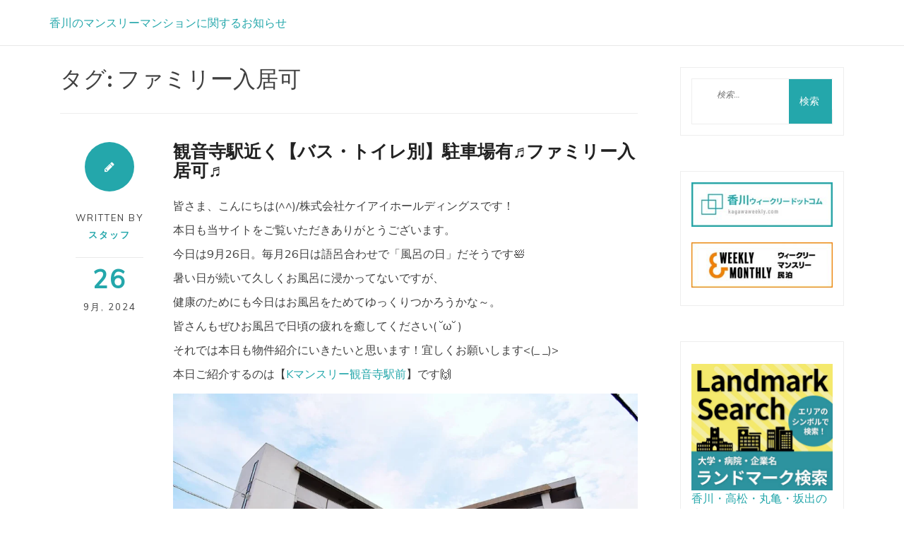

--- FILE ---
content_type: text/html; charset=UTF-8
request_url: https://kagawaweekly.mnw-life.com/tag/%E3%83%95%E3%82%A1%E3%83%9F%E3%83%AA%E3%83%BC%E5%85%A5%E5%B1%85%E5%8F%AF/
body_size: 14894
content:
<!DOCTYPE html>
<html dir="ltr" lang="ja" prefix="og: https://ogp.me/ns#" class="boxed">
<head>
<script data-ad-client="ca-pub-2869867879816334" async src="https://pagead2.googlesyndication.com/pagead/js/adsbygoogle.js"></script>
<meta charset="UTF-8">
<meta name="viewport" content="width=device-width, initial-scale=1">
<link rel="profile" href="http://gmpg.org/xfn/11">

<title>ファミリー入居可 - 香川のマンスリーマンションに関するお知らせ</title>

		<!-- All in One SEO 4.9.3 - aioseo.com -->
	<meta name="robots" content="max-image-preview:large" />
	<link rel="canonical" href="https://kagawaweekly.mnw-life.com/tag/%e3%83%95%e3%82%a1%e3%83%9f%e3%83%aa%e3%83%bc%e5%85%a5%e5%b1%85%e5%8f%af/" />
	<meta name="generator" content="All in One SEO (AIOSEO) 4.9.3" />
		<script type="application/ld+json" class="aioseo-schema">
			{"@context":"https:\/\/schema.org","@graph":[{"@type":"BreadcrumbList","@id":"https:\/\/kagawaweekly.mnw-life.com\/tag\/%E3%83%95%E3%82%A1%E3%83%9F%E3%83%AA%E3%83%BC%E5%85%A5%E5%B1%85%E5%8F%AF\/#breadcrumblist","itemListElement":[{"@type":"ListItem","@id":"https:\/\/kagawaweekly.mnw-life.com#listItem","position":1,"name":"\u30db\u30fc\u30e0","item":"https:\/\/kagawaweekly.mnw-life.com","nextItem":{"@type":"ListItem","@id":"https:\/\/kagawaweekly.mnw-life.com\/tag\/%e3%83%95%e3%82%a1%e3%83%9f%e3%83%aa%e3%83%bc%e5%85%a5%e5%b1%85%e5%8f%af\/#listItem","name":"\u30d5\u30a1\u30df\u30ea\u30fc\u5165\u5c45\u53ef"}},{"@type":"ListItem","@id":"https:\/\/kagawaweekly.mnw-life.com\/tag\/%e3%83%95%e3%82%a1%e3%83%9f%e3%83%aa%e3%83%bc%e5%85%a5%e5%b1%85%e5%8f%af\/#listItem","position":2,"name":"\u30d5\u30a1\u30df\u30ea\u30fc\u5165\u5c45\u53ef","previousItem":{"@type":"ListItem","@id":"https:\/\/kagawaweekly.mnw-life.com#listItem","name":"\u30db\u30fc\u30e0"}}]},{"@type":"CollectionPage","@id":"https:\/\/kagawaweekly.mnw-life.com\/tag\/%E3%83%95%E3%82%A1%E3%83%9F%E3%83%AA%E3%83%BC%E5%85%A5%E5%B1%85%E5%8F%AF\/#collectionpage","url":"https:\/\/kagawaweekly.mnw-life.com\/tag\/%E3%83%95%E3%82%A1%E3%83%9F%E3%83%AA%E3%83%BC%E5%85%A5%E5%B1%85%E5%8F%AF\/","name":"\u30d5\u30a1\u30df\u30ea\u30fc\u5165\u5c45\u53ef - \u9999\u5ddd\u306e\u30de\u30f3\u30b9\u30ea\u30fc\u30de\u30f3\u30b7\u30e7\u30f3\u306b\u95a2\u3059\u308b\u304a\u77e5\u3089\u305b","inLanguage":"ja","isPartOf":{"@id":"https:\/\/kagawaweekly.mnw-life.com\/#website"},"breadcrumb":{"@id":"https:\/\/kagawaweekly.mnw-life.com\/tag\/%E3%83%95%E3%82%A1%E3%83%9F%E3%83%AA%E3%83%BC%E5%85%A5%E5%B1%85%E5%8F%AF\/#breadcrumblist"}},{"@type":"Organization","@id":"https:\/\/kagawaweekly.mnw-life.com\/#organization","name":"\u9999\u5ddd\u306e\u30de\u30f3\u30b9\u30ea\u30fc\u30de\u30f3\u30b7\u30e7\u30f3\u306b\u95a2\u3059\u308b\u304a\u77e5\u3089\u305b","url":"https:\/\/kagawaweekly.mnw-life.com\/"},{"@type":"WebSite","@id":"https:\/\/kagawaweekly.mnw-life.com\/#website","url":"https:\/\/kagawaweekly.mnw-life.com\/","name":"\u9999\u5ddd\u306e\u30de\u30f3\u30b9\u30ea\u30fc\u30de\u30f3\u30b7\u30e7\u30f3\u306b\u95a2\u3059\u308b\u304a\u77e5\u3089\u305b","inLanguage":"ja","publisher":{"@id":"https:\/\/kagawaweekly.mnw-life.com\/#organization"}}]}
		</script>
		<!-- All in One SEO -->


<!-- Google Tag Manager for WordPress by gtm4wp.com -->
<script data-cfasync="false" data-pagespeed-no-defer>
	var gtm4wp_datalayer_name = "dataLayer";
	var dataLayer = dataLayer || [];
</script>
<!-- End Google Tag Manager for WordPress by gtm4wp.com --><link rel='dns-prefetch' href='//fonts.googleapis.com' />
<link rel="alternate" type="application/rss+xml" title="香川のマンスリーマンションに関するお知らせ &raquo; フィード" href="https://kagawaweekly.mnw-life.com/feed/" />
<link rel="alternate" type="application/rss+xml" title="香川のマンスリーマンションに関するお知らせ &raquo; コメントフィード" href="https://kagawaweekly.mnw-life.com/comments/feed/" />
<link rel="alternate" type="application/rss+xml" title="香川のマンスリーマンションに関するお知らせ &raquo; ファミリー入居可 タグのフィード" href="https://kagawaweekly.mnw-life.com/tag/%e3%83%95%e3%82%a1%e3%83%9f%e3%83%aa%e3%83%bc%e5%85%a5%e5%b1%85%e5%8f%af/feed/" />
<style id='wp-img-auto-sizes-contain-inline-css' type='text/css'>
img:is([sizes=auto i],[sizes^="auto," i]){contain-intrinsic-size:3000px 1500px}
/*# sourceURL=wp-img-auto-sizes-contain-inline-css */
</style>
<style id='wp-emoji-styles-inline-css' type='text/css'>

	img.wp-smiley, img.emoji {
		display: inline !important;
		border: none !important;
		box-shadow: none !important;
		height: 1em !important;
		width: 1em !important;
		margin: 0 0.07em !important;
		vertical-align: -0.1em !important;
		background: none !important;
		padding: 0 !important;
	}
/*# sourceURL=wp-emoji-styles-inline-css */
</style>
<style id='wp-block-library-inline-css' type='text/css'>
:root{--wp-block-synced-color:#7a00df;--wp-block-synced-color--rgb:122,0,223;--wp-bound-block-color:var(--wp-block-synced-color);--wp-editor-canvas-background:#ddd;--wp-admin-theme-color:#007cba;--wp-admin-theme-color--rgb:0,124,186;--wp-admin-theme-color-darker-10:#006ba1;--wp-admin-theme-color-darker-10--rgb:0,107,160.5;--wp-admin-theme-color-darker-20:#005a87;--wp-admin-theme-color-darker-20--rgb:0,90,135;--wp-admin-border-width-focus:2px}@media (min-resolution:192dpi){:root{--wp-admin-border-width-focus:1.5px}}.wp-element-button{cursor:pointer}:root .has-very-light-gray-background-color{background-color:#eee}:root .has-very-dark-gray-background-color{background-color:#313131}:root .has-very-light-gray-color{color:#eee}:root .has-very-dark-gray-color{color:#313131}:root .has-vivid-green-cyan-to-vivid-cyan-blue-gradient-background{background:linear-gradient(135deg,#00d084,#0693e3)}:root .has-purple-crush-gradient-background{background:linear-gradient(135deg,#34e2e4,#4721fb 50%,#ab1dfe)}:root .has-hazy-dawn-gradient-background{background:linear-gradient(135deg,#faaca8,#dad0ec)}:root .has-subdued-olive-gradient-background{background:linear-gradient(135deg,#fafae1,#67a671)}:root .has-atomic-cream-gradient-background{background:linear-gradient(135deg,#fdd79a,#004a59)}:root .has-nightshade-gradient-background{background:linear-gradient(135deg,#330968,#31cdcf)}:root .has-midnight-gradient-background{background:linear-gradient(135deg,#020381,#2874fc)}:root{--wp--preset--font-size--normal:16px;--wp--preset--font-size--huge:42px}.has-regular-font-size{font-size:1em}.has-larger-font-size{font-size:2.625em}.has-normal-font-size{font-size:var(--wp--preset--font-size--normal)}.has-huge-font-size{font-size:var(--wp--preset--font-size--huge)}.has-text-align-center{text-align:center}.has-text-align-left{text-align:left}.has-text-align-right{text-align:right}.has-fit-text{white-space:nowrap!important}#end-resizable-editor-section{display:none}.aligncenter{clear:both}.items-justified-left{justify-content:flex-start}.items-justified-center{justify-content:center}.items-justified-right{justify-content:flex-end}.items-justified-space-between{justify-content:space-between}.screen-reader-text{border:0;clip-path:inset(50%);height:1px;margin:-1px;overflow:hidden;padding:0;position:absolute;width:1px;word-wrap:normal!important}.screen-reader-text:focus{background-color:#ddd;clip-path:none;color:#444;display:block;font-size:1em;height:auto;left:5px;line-height:normal;padding:15px 23px 14px;text-decoration:none;top:5px;width:auto;z-index:100000}html :where(.has-border-color){border-style:solid}html :where([style*=border-top-color]){border-top-style:solid}html :where([style*=border-right-color]){border-right-style:solid}html :where([style*=border-bottom-color]){border-bottom-style:solid}html :where([style*=border-left-color]){border-left-style:solid}html :where([style*=border-width]){border-style:solid}html :where([style*=border-top-width]){border-top-style:solid}html :where([style*=border-right-width]){border-right-style:solid}html :where([style*=border-bottom-width]){border-bottom-style:solid}html :where([style*=border-left-width]){border-left-style:solid}html :where(img[class*=wp-image-]){height:auto;max-width:100%}:where(figure){margin:0 0 1em}html :where(.is-position-sticky){--wp-admin--admin-bar--position-offset:var(--wp-admin--admin-bar--height,0px)}@media screen and (max-width:600px){html :where(.is-position-sticky){--wp-admin--admin-bar--position-offset:0px}}

/*# sourceURL=wp-block-library-inline-css */
</style><style id='wp-block-image-inline-css' type='text/css'>
.wp-block-image>a,.wp-block-image>figure>a{display:inline-block}.wp-block-image img{box-sizing:border-box;height:auto;max-width:100%;vertical-align:bottom}@media not (prefers-reduced-motion){.wp-block-image img.hide{visibility:hidden}.wp-block-image img.show{animation:show-content-image .4s}}.wp-block-image[style*=border-radius] img,.wp-block-image[style*=border-radius]>a{border-radius:inherit}.wp-block-image.has-custom-border img{box-sizing:border-box}.wp-block-image.aligncenter{text-align:center}.wp-block-image.alignfull>a,.wp-block-image.alignwide>a{width:100%}.wp-block-image.alignfull img,.wp-block-image.alignwide img{height:auto;width:100%}.wp-block-image .aligncenter,.wp-block-image .alignleft,.wp-block-image .alignright,.wp-block-image.aligncenter,.wp-block-image.alignleft,.wp-block-image.alignright{display:table}.wp-block-image .aligncenter>figcaption,.wp-block-image .alignleft>figcaption,.wp-block-image .alignright>figcaption,.wp-block-image.aligncenter>figcaption,.wp-block-image.alignleft>figcaption,.wp-block-image.alignright>figcaption{caption-side:bottom;display:table-caption}.wp-block-image .alignleft{float:left;margin:.5em 1em .5em 0}.wp-block-image .alignright{float:right;margin:.5em 0 .5em 1em}.wp-block-image .aligncenter{margin-left:auto;margin-right:auto}.wp-block-image :where(figcaption){margin-bottom:1em;margin-top:.5em}.wp-block-image.is-style-circle-mask img{border-radius:9999px}@supports ((-webkit-mask-image:none) or (mask-image:none)) or (-webkit-mask-image:none){.wp-block-image.is-style-circle-mask img{border-radius:0;-webkit-mask-image:url('data:image/svg+xml;utf8,<svg viewBox="0 0 100 100" xmlns="http://www.w3.org/2000/svg"><circle cx="50" cy="50" r="50"/></svg>');mask-image:url('data:image/svg+xml;utf8,<svg viewBox="0 0 100 100" xmlns="http://www.w3.org/2000/svg"><circle cx="50" cy="50" r="50"/></svg>');mask-mode:alpha;-webkit-mask-position:center;mask-position:center;-webkit-mask-repeat:no-repeat;mask-repeat:no-repeat;-webkit-mask-size:contain;mask-size:contain}}:root :where(.wp-block-image.is-style-rounded img,.wp-block-image .is-style-rounded img){border-radius:9999px}.wp-block-image figure{margin:0}.wp-lightbox-container{display:flex;flex-direction:column;position:relative}.wp-lightbox-container img{cursor:zoom-in}.wp-lightbox-container img:hover+button{opacity:1}.wp-lightbox-container button{align-items:center;backdrop-filter:blur(16px) saturate(180%);background-color:#5a5a5a40;border:none;border-radius:4px;cursor:zoom-in;display:flex;height:20px;justify-content:center;opacity:0;padding:0;position:absolute;right:16px;text-align:center;top:16px;width:20px;z-index:100}@media not (prefers-reduced-motion){.wp-lightbox-container button{transition:opacity .2s ease}}.wp-lightbox-container button:focus-visible{outline:3px auto #5a5a5a40;outline:3px auto -webkit-focus-ring-color;outline-offset:3px}.wp-lightbox-container button:hover{cursor:pointer;opacity:1}.wp-lightbox-container button:focus{opacity:1}.wp-lightbox-container button:focus,.wp-lightbox-container button:hover,.wp-lightbox-container button:not(:hover):not(:active):not(.has-background){background-color:#5a5a5a40;border:none}.wp-lightbox-overlay{box-sizing:border-box;cursor:zoom-out;height:100vh;left:0;overflow:hidden;position:fixed;top:0;visibility:hidden;width:100%;z-index:100000}.wp-lightbox-overlay .close-button{align-items:center;cursor:pointer;display:flex;justify-content:center;min-height:40px;min-width:40px;padding:0;position:absolute;right:calc(env(safe-area-inset-right) + 16px);top:calc(env(safe-area-inset-top) + 16px);z-index:5000000}.wp-lightbox-overlay .close-button:focus,.wp-lightbox-overlay .close-button:hover,.wp-lightbox-overlay .close-button:not(:hover):not(:active):not(.has-background){background:none;border:none}.wp-lightbox-overlay .lightbox-image-container{height:var(--wp--lightbox-container-height);left:50%;overflow:hidden;position:absolute;top:50%;transform:translate(-50%,-50%);transform-origin:top left;width:var(--wp--lightbox-container-width);z-index:9999999999}.wp-lightbox-overlay .wp-block-image{align-items:center;box-sizing:border-box;display:flex;height:100%;justify-content:center;margin:0;position:relative;transform-origin:0 0;width:100%;z-index:3000000}.wp-lightbox-overlay .wp-block-image img{height:var(--wp--lightbox-image-height);min-height:var(--wp--lightbox-image-height);min-width:var(--wp--lightbox-image-width);width:var(--wp--lightbox-image-width)}.wp-lightbox-overlay .wp-block-image figcaption{display:none}.wp-lightbox-overlay button{background:none;border:none}.wp-lightbox-overlay .scrim{background-color:#fff;height:100%;opacity:.9;position:absolute;width:100%;z-index:2000000}.wp-lightbox-overlay.active{visibility:visible}@media not (prefers-reduced-motion){.wp-lightbox-overlay.active{animation:turn-on-visibility .25s both}.wp-lightbox-overlay.active img{animation:turn-on-visibility .35s both}.wp-lightbox-overlay.show-closing-animation:not(.active){animation:turn-off-visibility .35s both}.wp-lightbox-overlay.show-closing-animation:not(.active) img{animation:turn-off-visibility .25s both}.wp-lightbox-overlay.zoom.active{animation:none;opacity:1;visibility:visible}.wp-lightbox-overlay.zoom.active .lightbox-image-container{animation:lightbox-zoom-in .4s}.wp-lightbox-overlay.zoom.active .lightbox-image-container img{animation:none}.wp-lightbox-overlay.zoom.active .scrim{animation:turn-on-visibility .4s forwards}.wp-lightbox-overlay.zoom.show-closing-animation:not(.active){animation:none}.wp-lightbox-overlay.zoom.show-closing-animation:not(.active) .lightbox-image-container{animation:lightbox-zoom-out .4s}.wp-lightbox-overlay.zoom.show-closing-animation:not(.active) .lightbox-image-container img{animation:none}.wp-lightbox-overlay.zoom.show-closing-animation:not(.active) .scrim{animation:turn-off-visibility .4s forwards}}@keyframes show-content-image{0%{visibility:hidden}99%{visibility:hidden}to{visibility:visible}}@keyframes turn-on-visibility{0%{opacity:0}to{opacity:1}}@keyframes turn-off-visibility{0%{opacity:1;visibility:visible}99%{opacity:0;visibility:visible}to{opacity:0;visibility:hidden}}@keyframes lightbox-zoom-in{0%{transform:translate(calc((-100vw + var(--wp--lightbox-scrollbar-width))/2 + var(--wp--lightbox-initial-left-position)),calc(-50vh + var(--wp--lightbox-initial-top-position))) scale(var(--wp--lightbox-scale))}to{transform:translate(-50%,-50%) scale(1)}}@keyframes lightbox-zoom-out{0%{transform:translate(-50%,-50%) scale(1);visibility:visible}99%{visibility:visible}to{transform:translate(calc((-100vw + var(--wp--lightbox-scrollbar-width))/2 + var(--wp--lightbox-initial-left-position)),calc(-50vh + var(--wp--lightbox-initial-top-position))) scale(var(--wp--lightbox-scale));visibility:hidden}}
/*# sourceURL=https://kagawaweekly.mnw-life.com/contents/wp-includes/blocks/image/style.min.css */
</style>
<style id='wp-block-paragraph-inline-css' type='text/css'>
.is-small-text{font-size:.875em}.is-regular-text{font-size:1em}.is-large-text{font-size:2.25em}.is-larger-text{font-size:3em}.has-drop-cap:not(:focus):first-letter{float:left;font-size:8.4em;font-style:normal;font-weight:100;line-height:.68;margin:.05em .1em 0 0;text-transform:uppercase}body.rtl .has-drop-cap:not(:focus):first-letter{float:none;margin-left:.1em}p.has-drop-cap.has-background{overflow:hidden}:root :where(p.has-background){padding:1.25em 2.375em}:where(p.has-text-color:not(.has-link-color)) a{color:inherit}p.has-text-align-left[style*="writing-mode:vertical-lr"],p.has-text-align-right[style*="writing-mode:vertical-rl"]{rotate:180deg}
/*# sourceURL=https://kagawaweekly.mnw-life.com/contents/wp-includes/blocks/paragraph/style.min.css */
</style>
<style id='wp-block-table-inline-css' type='text/css'>
.wp-block-table{overflow-x:auto}.wp-block-table table{border-collapse:collapse;width:100%}.wp-block-table thead{border-bottom:3px solid}.wp-block-table tfoot{border-top:3px solid}.wp-block-table td,.wp-block-table th{border:1px solid;padding:.5em}.wp-block-table .has-fixed-layout{table-layout:fixed;width:100%}.wp-block-table .has-fixed-layout td,.wp-block-table .has-fixed-layout th{word-break:break-word}.wp-block-table.aligncenter,.wp-block-table.alignleft,.wp-block-table.alignright{display:table;width:auto}.wp-block-table.aligncenter td,.wp-block-table.aligncenter th,.wp-block-table.alignleft td,.wp-block-table.alignleft th,.wp-block-table.alignright td,.wp-block-table.alignright th{word-break:break-word}.wp-block-table .has-subtle-light-gray-background-color{background-color:#f3f4f5}.wp-block-table .has-subtle-pale-green-background-color{background-color:#e9fbe5}.wp-block-table .has-subtle-pale-blue-background-color{background-color:#e7f5fe}.wp-block-table .has-subtle-pale-pink-background-color{background-color:#fcf0ef}.wp-block-table.is-style-stripes{background-color:initial;border-collapse:inherit;border-spacing:0}.wp-block-table.is-style-stripes tbody tr:nth-child(odd){background-color:#f0f0f0}.wp-block-table.is-style-stripes.has-subtle-light-gray-background-color tbody tr:nth-child(odd){background-color:#f3f4f5}.wp-block-table.is-style-stripes.has-subtle-pale-green-background-color tbody tr:nth-child(odd){background-color:#e9fbe5}.wp-block-table.is-style-stripes.has-subtle-pale-blue-background-color tbody tr:nth-child(odd){background-color:#e7f5fe}.wp-block-table.is-style-stripes.has-subtle-pale-pink-background-color tbody tr:nth-child(odd){background-color:#fcf0ef}.wp-block-table.is-style-stripes td,.wp-block-table.is-style-stripes th{border-color:#0000}.wp-block-table.is-style-stripes{border-bottom:1px solid #f0f0f0}.wp-block-table .has-border-color td,.wp-block-table .has-border-color th,.wp-block-table .has-border-color tr,.wp-block-table .has-border-color>*{border-color:inherit}.wp-block-table table[style*=border-top-color] tr:first-child,.wp-block-table table[style*=border-top-color] tr:first-child td,.wp-block-table table[style*=border-top-color] tr:first-child th,.wp-block-table table[style*=border-top-color]>*,.wp-block-table table[style*=border-top-color]>* td,.wp-block-table table[style*=border-top-color]>* th{border-top-color:inherit}.wp-block-table table[style*=border-top-color] tr:not(:first-child){border-top-color:initial}.wp-block-table table[style*=border-right-color] td:last-child,.wp-block-table table[style*=border-right-color] th,.wp-block-table table[style*=border-right-color] tr,.wp-block-table table[style*=border-right-color]>*{border-right-color:inherit}.wp-block-table table[style*=border-bottom-color] tr:last-child,.wp-block-table table[style*=border-bottom-color] tr:last-child td,.wp-block-table table[style*=border-bottom-color] tr:last-child th,.wp-block-table table[style*=border-bottom-color]>*,.wp-block-table table[style*=border-bottom-color]>* td,.wp-block-table table[style*=border-bottom-color]>* th{border-bottom-color:inherit}.wp-block-table table[style*=border-bottom-color] tr:not(:last-child){border-bottom-color:initial}.wp-block-table table[style*=border-left-color] td:first-child,.wp-block-table table[style*=border-left-color] th,.wp-block-table table[style*=border-left-color] tr,.wp-block-table table[style*=border-left-color]>*{border-left-color:inherit}.wp-block-table table[style*=border-style] td,.wp-block-table table[style*=border-style] th,.wp-block-table table[style*=border-style] tr,.wp-block-table table[style*=border-style]>*{border-style:inherit}.wp-block-table table[style*=border-width] td,.wp-block-table table[style*=border-width] th,.wp-block-table table[style*=border-width] tr,.wp-block-table table[style*=border-width]>*{border-style:inherit;border-width:inherit}
/*# sourceURL=https://kagawaweekly.mnw-life.com/contents/wp-includes/blocks/table/style.min.css */
</style>
<style id='global-styles-inline-css' type='text/css'>
:root{--wp--preset--aspect-ratio--square: 1;--wp--preset--aspect-ratio--4-3: 4/3;--wp--preset--aspect-ratio--3-4: 3/4;--wp--preset--aspect-ratio--3-2: 3/2;--wp--preset--aspect-ratio--2-3: 2/3;--wp--preset--aspect-ratio--16-9: 16/9;--wp--preset--aspect-ratio--9-16: 9/16;--wp--preset--color--black: #000000;--wp--preset--color--cyan-bluish-gray: #abb8c3;--wp--preset--color--white: #ffffff;--wp--preset--color--pale-pink: #f78da7;--wp--preset--color--vivid-red: #cf2e2e;--wp--preset--color--luminous-vivid-orange: #ff6900;--wp--preset--color--luminous-vivid-amber: #fcb900;--wp--preset--color--light-green-cyan: #7bdcb5;--wp--preset--color--vivid-green-cyan: #00d084;--wp--preset--color--pale-cyan-blue: #8ed1fc;--wp--preset--color--vivid-cyan-blue: #0693e3;--wp--preset--color--vivid-purple: #9b51e0;--wp--preset--gradient--vivid-cyan-blue-to-vivid-purple: linear-gradient(135deg,rgb(6,147,227) 0%,rgb(155,81,224) 100%);--wp--preset--gradient--light-green-cyan-to-vivid-green-cyan: linear-gradient(135deg,rgb(122,220,180) 0%,rgb(0,208,130) 100%);--wp--preset--gradient--luminous-vivid-amber-to-luminous-vivid-orange: linear-gradient(135deg,rgb(252,185,0) 0%,rgb(255,105,0) 100%);--wp--preset--gradient--luminous-vivid-orange-to-vivid-red: linear-gradient(135deg,rgb(255,105,0) 0%,rgb(207,46,46) 100%);--wp--preset--gradient--very-light-gray-to-cyan-bluish-gray: linear-gradient(135deg,rgb(238,238,238) 0%,rgb(169,184,195) 100%);--wp--preset--gradient--cool-to-warm-spectrum: linear-gradient(135deg,rgb(74,234,220) 0%,rgb(151,120,209) 20%,rgb(207,42,186) 40%,rgb(238,44,130) 60%,rgb(251,105,98) 80%,rgb(254,248,76) 100%);--wp--preset--gradient--blush-light-purple: linear-gradient(135deg,rgb(255,206,236) 0%,rgb(152,150,240) 100%);--wp--preset--gradient--blush-bordeaux: linear-gradient(135deg,rgb(254,205,165) 0%,rgb(254,45,45) 50%,rgb(107,0,62) 100%);--wp--preset--gradient--luminous-dusk: linear-gradient(135deg,rgb(255,203,112) 0%,rgb(199,81,192) 50%,rgb(65,88,208) 100%);--wp--preset--gradient--pale-ocean: linear-gradient(135deg,rgb(255,245,203) 0%,rgb(182,227,212) 50%,rgb(51,167,181) 100%);--wp--preset--gradient--electric-grass: linear-gradient(135deg,rgb(202,248,128) 0%,rgb(113,206,126) 100%);--wp--preset--gradient--midnight: linear-gradient(135deg,rgb(2,3,129) 0%,rgb(40,116,252) 100%);--wp--preset--font-size--small: 13px;--wp--preset--font-size--medium: 20px;--wp--preset--font-size--large: 36px;--wp--preset--font-size--x-large: 42px;--wp--preset--spacing--20: 0.44rem;--wp--preset--spacing--30: 0.67rem;--wp--preset--spacing--40: 1rem;--wp--preset--spacing--50: 1.5rem;--wp--preset--spacing--60: 2.25rem;--wp--preset--spacing--70: 3.38rem;--wp--preset--spacing--80: 5.06rem;--wp--preset--shadow--natural: 6px 6px 9px rgba(0, 0, 0, 0.2);--wp--preset--shadow--deep: 12px 12px 50px rgba(0, 0, 0, 0.4);--wp--preset--shadow--sharp: 6px 6px 0px rgba(0, 0, 0, 0.2);--wp--preset--shadow--outlined: 6px 6px 0px -3px rgb(255, 255, 255), 6px 6px rgb(0, 0, 0);--wp--preset--shadow--crisp: 6px 6px 0px rgb(0, 0, 0);}:where(.is-layout-flex){gap: 0.5em;}:where(.is-layout-grid){gap: 0.5em;}body .is-layout-flex{display: flex;}.is-layout-flex{flex-wrap: wrap;align-items: center;}.is-layout-flex > :is(*, div){margin: 0;}body .is-layout-grid{display: grid;}.is-layout-grid > :is(*, div){margin: 0;}:where(.wp-block-columns.is-layout-flex){gap: 2em;}:where(.wp-block-columns.is-layout-grid){gap: 2em;}:where(.wp-block-post-template.is-layout-flex){gap: 1.25em;}:where(.wp-block-post-template.is-layout-grid){gap: 1.25em;}.has-black-color{color: var(--wp--preset--color--black) !important;}.has-cyan-bluish-gray-color{color: var(--wp--preset--color--cyan-bluish-gray) !important;}.has-white-color{color: var(--wp--preset--color--white) !important;}.has-pale-pink-color{color: var(--wp--preset--color--pale-pink) !important;}.has-vivid-red-color{color: var(--wp--preset--color--vivid-red) !important;}.has-luminous-vivid-orange-color{color: var(--wp--preset--color--luminous-vivid-orange) !important;}.has-luminous-vivid-amber-color{color: var(--wp--preset--color--luminous-vivid-amber) !important;}.has-light-green-cyan-color{color: var(--wp--preset--color--light-green-cyan) !important;}.has-vivid-green-cyan-color{color: var(--wp--preset--color--vivid-green-cyan) !important;}.has-pale-cyan-blue-color{color: var(--wp--preset--color--pale-cyan-blue) !important;}.has-vivid-cyan-blue-color{color: var(--wp--preset--color--vivid-cyan-blue) !important;}.has-vivid-purple-color{color: var(--wp--preset--color--vivid-purple) !important;}.has-black-background-color{background-color: var(--wp--preset--color--black) !important;}.has-cyan-bluish-gray-background-color{background-color: var(--wp--preset--color--cyan-bluish-gray) !important;}.has-white-background-color{background-color: var(--wp--preset--color--white) !important;}.has-pale-pink-background-color{background-color: var(--wp--preset--color--pale-pink) !important;}.has-vivid-red-background-color{background-color: var(--wp--preset--color--vivid-red) !important;}.has-luminous-vivid-orange-background-color{background-color: var(--wp--preset--color--luminous-vivid-orange) !important;}.has-luminous-vivid-amber-background-color{background-color: var(--wp--preset--color--luminous-vivid-amber) !important;}.has-light-green-cyan-background-color{background-color: var(--wp--preset--color--light-green-cyan) !important;}.has-vivid-green-cyan-background-color{background-color: var(--wp--preset--color--vivid-green-cyan) !important;}.has-pale-cyan-blue-background-color{background-color: var(--wp--preset--color--pale-cyan-blue) !important;}.has-vivid-cyan-blue-background-color{background-color: var(--wp--preset--color--vivid-cyan-blue) !important;}.has-vivid-purple-background-color{background-color: var(--wp--preset--color--vivid-purple) !important;}.has-black-border-color{border-color: var(--wp--preset--color--black) !important;}.has-cyan-bluish-gray-border-color{border-color: var(--wp--preset--color--cyan-bluish-gray) !important;}.has-white-border-color{border-color: var(--wp--preset--color--white) !important;}.has-pale-pink-border-color{border-color: var(--wp--preset--color--pale-pink) !important;}.has-vivid-red-border-color{border-color: var(--wp--preset--color--vivid-red) !important;}.has-luminous-vivid-orange-border-color{border-color: var(--wp--preset--color--luminous-vivid-orange) !important;}.has-luminous-vivid-amber-border-color{border-color: var(--wp--preset--color--luminous-vivid-amber) !important;}.has-light-green-cyan-border-color{border-color: var(--wp--preset--color--light-green-cyan) !important;}.has-vivid-green-cyan-border-color{border-color: var(--wp--preset--color--vivid-green-cyan) !important;}.has-pale-cyan-blue-border-color{border-color: var(--wp--preset--color--pale-cyan-blue) !important;}.has-vivid-cyan-blue-border-color{border-color: var(--wp--preset--color--vivid-cyan-blue) !important;}.has-vivid-purple-border-color{border-color: var(--wp--preset--color--vivid-purple) !important;}.has-vivid-cyan-blue-to-vivid-purple-gradient-background{background: var(--wp--preset--gradient--vivid-cyan-blue-to-vivid-purple) !important;}.has-light-green-cyan-to-vivid-green-cyan-gradient-background{background: var(--wp--preset--gradient--light-green-cyan-to-vivid-green-cyan) !important;}.has-luminous-vivid-amber-to-luminous-vivid-orange-gradient-background{background: var(--wp--preset--gradient--luminous-vivid-amber-to-luminous-vivid-orange) !important;}.has-luminous-vivid-orange-to-vivid-red-gradient-background{background: var(--wp--preset--gradient--luminous-vivid-orange-to-vivid-red) !important;}.has-very-light-gray-to-cyan-bluish-gray-gradient-background{background: var(--wp--preset--gradient--very-light-gray-to-cyan-bluish-gray) !important;}.has-cool-to-warm-spectrum-gradient-background{background: var(--wp--preset--gradient--cool-to-warm-spectrum) !important;}.has-blush-light-purple-gradient-background{background: var(--wp--preset--gradient--blush-light-purple) !important;}.has-blush-bordeaux-gradient-background{background: var(--wp--preset--gradient--blush-bordeaux) !important;}.has-luminous-dusk-gradient-background{background: var(--wp--preset--gradient--luminous-dusk) !important;}.has-pale-ocean-gradient-background{background: var(--wp--preset--gradient--pale-ocean) !important;}.has-electric-grass-gradient-background{background: var(--wp--preset--gradient--electric-grass) !important;}.has-midnight-gradient-background{background: var(--wp--preset--gradient--midnight) !important;}.has-small-font-size{font-size: var(--wp--preset--font-size--small) !important;}.has-medium-font-size{font-size: var(--wp--preset--font-size--medium) !important;}.has-large-font-size{font-size: var(--wp--preset--font-size--large) !important;}.has-x-large-font-size{font-size: var(--wp--preset--font-size--x-large) !important;}
/*# sourceURL=global-styles-inline-css */
</style>

<style id='classic-theme-styles-inline-css' type='text/css'>
/*! This file is auto-generated */
.wp-block-button__link{color:#fff;background-color:#32373c;border-radius:9999px;box-shadow:none;text-decoration:none;padding:calc(.667em + 2px) calc(1.333em + 2px);font-size:1.125em}.wp-block-file__button{background:#32373c;color:#fff;text-decoration:none}
/*# sourceURL=/wp-includes/css/classic-themes.min.css */
</style>
<link rel='stylesheet' id='penman-googleapis-css' href='//fonts.googleapis.com/css?family=Muli:300,400|Source+Sans+Pro:600,700' type='text/css' media='all' />
<link rel='stylesheet' id='fontawesome-css' href='https://kagawaweekly.mnw-life.com/contents/wp-content/themes/dotcom/assets/framework/Font-Awesome/css/font-awesome.min.css?ver=4.5.0' type='text/css' media='all' />
<link rel='stylesheet' id='bootstrap-css' href='https://kagawaweekly.mnw-life.com/contents/wp-content/themes/dotcom/assets/framework/bootstrap/css/bootstrap.min.css?ver=4.5.0' type='text/css' media='all' />
<link rel='stylesheet' id='owl-carousel-css' href='https://kagawaweekly.mnw-life.com/contents/wp-content/themes/dotcom/assets/framework/owl-carousel/owl.carousel.css?ver=4.5.0' type='text/css' media='all' />
<link rel='stylesheet' id='penman-style-css' href='https://kagawaweekly.mnw-life.com/contents/wp-content/themes/dotcom/style.css?ver=6.9' type='text/css' media='all' />
<style id='penman-style-inline-css' type='text/css'>
 .site-title a, .main-navigation ul li.current-menu-item a, a:visited, a:focus, a:active, a, .authorinfo .entry-meta .date-day
                  {

                      color: #24a7ab;

                   }

                   .a:hover, .main-navigation ul li a:hover, h1.site-title a:hover, a:hover,.nav-links .nav-next a:hover,.widget ul li a:hover
                  {

                      color: #28bfbf;

                   }

                  .nav-links .nav-previous a, .nav-links .nav-next a, button, input[type='button'], input[type='reset'], input[type='submit'], .widget .search-submit,.more-area a

                  {

                      background: #24a7ab;

                   }

                  .nav-links .nav-previous a:hover, .nav-links .nav-next a:hover, button:hover, input[type='button']:hover, input[type='reset']:hover, input[type='submit']:hover, .widget .search-submit:hover,.more-area a:hover,.widget_meta ul li a:hover

                  {

                      background: #28bfbf;

                      color: #ffffff;

                   }

                   .widget_categories li a::before, .widget_recent_entries li a::before, .widget_archive li a::before, .widget_categories li a::before

                  {

                      color: #24a7ab;

                   }

                  
/*# sourceURL=penman-style-inline-css */
</style>
<script type="text/javascript" src="https://kagawaweekly.mnw-life.com/contents/wp-includes/js/jquery/jquery.min.js?ver=3.7.1" id="jquery-core-js"></script>
<script type="text/javascript" src="https://kagawaweekly.mnw-life.com/contents/wp-includes/js/jquery/jquery-migrate.min.js?ver=3.4.1" id="jquery-migrate-js"></script>
<script type="text/javascript" src="https://kagawaweekly.mnw-life.com/contents/wp-content/themes/dotcom/assets/framework/bootstrap/js/bootstrap.min.js?ver=4.5.0" id="bootstrap-js"></script>
<script type="text/javascript" src="https://kagawaweekly.mnw-life.com/contents/wp-content/themes/dotcom/assets/framework/owl-carousel/owl.carousel.min.js?ver=4.5.0" id="owl-carousel-js"></script>
<script type="text/javascript" src="https://kagawaweekly.mnw-life.com/contents/wp-content/themes/dotcom/assets/js/scripts.js?ver=4.5.0" id="scripts-js"></script>
<link rel="https://api.w.org/" href="https://kagawaweekly.mnw-life.com/wp-json/" /><link rel="alternate" title="JSON" type="application/json" href="https://kagawaweekly.mnw-life.com/wp-json/wp/v2/tags/277" /><link rel="EditURI" type="application/rsd+xml" title="RSD" href="https://kagawaweekly.mnw-life.com/contents/xmlrpc.php?rsd" />
<meta name="generator" content="WordPress 6.9" />

<!-- Google Tag Manager for WordPress by gtm4wp.com -->
<!-- GTM Container placement set to automatic -->
<script data-cfasync="false" data-pagespeed-no-defer>
	var dataLayer_content = {"pagePostType":"post","pagePostType2":"tag-post"};
	dataLayer.push( dataLayer_content );
</script>
<script data-cfasync="false" data-pagespeed-no-defer>
(function(w,d,s,l,i){w[l]=w[l]||[];w[l].push({'gtm.start':
new Date().getTime(),event:'gtm.js'});var f=d.getElementsByTagName(s)[0],
j=d.createElement(s),dl=l!='dataLayer'?'&l='+l:'';j.async=true;j.src=
'//www.googletagmanager.com/gtm.js?id='+i+dl;f.parentNode.insertBefore(j,f);
})(window,document,'script','dataLayer','GTM-PPH5SBK');
</script>
<!-- End Google Tag Manager for WordPress by gtm4wp.com --></head>

<body class="archive tag tag-277 wp-theme-dotcom hfeed right-sidebar">
<div id="page">
	<a class="skip-link screen-reader-text" href="#content">Skip to content</a>
	<header id="masthead" class="site-header" role="banner">
		<div class="container">
			<div class="row">
				<nav id="site-navigation" class="main-navigation navbar" role="navigation">
						<!-- Brand and toggle get grouped for better mobile display -->
						<div class="navbar-header">
							<button type="button" class="navbar-toggle collapsed" data-toggle="collapse" data-target="#bs-example-navbar-collapse-1" aria-expanded="false">
								<span class="sr-only">Toggle navigation</span>
								<span class="icon-bar"></span>
								<span class="icon-bar"></span>
								<span class="icon-bar"></span>
							</button>
					    <div class="penman-logo">		
									 
							 
						 </div>	 

                         								<p class="site-title"><a href="https://kagawaweekly.mnw-life.com/" rel="home">香川のマンスリーマンションに関するお知らせ</a></p>
														</div>

						<!-- Collect the nav links, forms, and other content for toggling -->
						<div class="collapse navbar-collapse" id="bs-example-navbar-collapse-1">
							<div id="primary-menu" class="menu"></div>
						</div><!-- /.navbar-collapse -->
				</nav>
			</div>
		</div>


		<nav  class="main-navigation" role="navigation">

		</nav><!-- #site-navigation -->
	</header><!-- #masthead -->
		<div id="content" class="site-content">
		<div class="container">
			<div class="row">	<div id="primary" class="content-area col-md-9 right-s-bar ">
		<main id="main" class="site-main" role="main">

		
			<header class="page-header">
				<h1 class="page-title">タグ: <span>ファミリー入居可</span></h1>			</header><!-- .page-header -->

			
<article id="post-556" class="post-556 post type-post status-publish format-standard hentry category-uncategorized tag-263 tag-258 tag-235 tag-234 tag-277 tag-261 tag-237 tag-259 tag-236 tag-12 tag-231 tag-257 tag-264 tag-260 tag-262 tag-179 tag-224 tag-5 tag-36 tag-3 tag-35 tag-22">
	<div class="penman-post-wrapper">
	   <!--post thumbnal options-->
		<div class="penman-post-thumb post-thumb">
			<a href="https://kagawaweekly.mnw-life.com/2024/09/26/%e8%a6%b3%e9%9f%b3%e5%af%ba%e9%a7%85%e8%bf%91%e3%81%8f%e3%80%90%e3%83%90%e3%82%b9%e3%83%bb%e3%83%88%e3%82%a4%e3%83%ac%e5%88%a5%e3%80%91%e9%a7%90%e8%bb%8a%e5%a0%b4%e6%9c%89%e2%99%ac%e3%83%95%e3%82%a1/">
			 			</a>
		</div><!-- .post-thumb-->
		<div class="penman-postcontent">
			<div class="penman-post-left">
				<div class="penman-post-icon-wrapper">
                    
                    
                  		<i class="fa fa-pencil"></i>	

                			
				</div>
				<div class="authorinfo">
										<div class="entry-meta">
						<span class="post-by"> Written by <span class="author vcard"><a class="url fn n" href="https://kagawaweekly.mnw-life.com/author/kagawaweekly_staff/">スタッフ</a></span></span><span class="date-day">26</span><span class="date-month">9月</span>, <span class="date-year">2024</span>					</div><!-- .entry-meta -->
									</div>
			</div>
			<header class="entry-header">
				<h2 class="entry-title"><a href="https://kagawaweekly.mnw-life.com/2024/09/26/%e8%a6%b3%e9%9f%b3%e5%af%ba%e9%a7%85%e8%bf%91%e3%81%8f%e3%80%90%e3%83%90%e3%82%b9%e3%83%bb%e3%83%88%e3%82%a4%e3%83%ac%e5%88%a5%e3%80%91%e9%a7%90%e8%bb%8a%e5%a0%b4%e6%9c%89%e2%99%ac%e3%83%95%e3%82%a1/" rel="bookmark">観音寺駅近く【バス・トイレ別】駐車場有♬ファミリー入居可♬</a></h2>			</header><!-- .entry-header -->

			<div class="entry-content">
				
<p>皆さま、こんにちは(^^)/株式会社ケイアイホールディングスです！</p>



<p>本日も当サイトをご覧いただきありがとうございます。</p>



<p>今日は9月26日。毎月26日は語呂合わせで「風呂の日」だそうです🛀</p>



<p>暑い日が続いて久しくお風呂に浸かってないですが、</p>



<p>健康のためにも今日はお風呂をためてゆっくりつかろうかな～。</p>



<p>皆さんもぜひお風呂で日頃の疲れを癒してください( ˘ω˘ )</p>



<p>それでは本日も物件紹介にいきたいと思います！宜しくお願いします&lt;(_ _)&gt;</p>



<p>本日ご紹介するのは【<a href="https://kagawaweekly.com/srch/?cm=v&amp;id=375833">Kマンスリー観音寺駅前</a>】です🙌</p>



<figure class="wp-block-image size-large"><img fetchpriority="high" decoding="async" width="1024" height="658" src="https://kagawaweekly.mnw-life.com/contents/wp-content/uploads/2023/05/5ba897d6d697425ab4b38f14e988b482-1024x658.webp" alt="" class="wp-image-557" srcset="https://kagawaweekly.mnw-life.com/contents/wp-content/uploads/2023/05/5ba897d6d697425ab4b38f14e988b482-1024x658.webp 1024w, https://kagawaweekly.mnw-life.com/contents/wp-content/uploads/2023/05/5ba897d6d697425ab4b38f14e988b482-300x193.webp 300w, https://kagawaweekly.mnw-life.com/contents/wp-content/uploads/2023/05/5ba897d6d697425ab4b38f14e988b482-768x493.webp 768w, https://kagawaweekly.mnw-life.com/contents/wp-content/uploads/2023/05/5ba897d6d697425ab4b38f14e988b482.webp 1200w" sizes="(max-width: 1024px) 100vw, 1024px" /></figure>



<p>観音寺駅まで徒歩13分のところにありますので、通勤通学で電車を利用される方に便利な物件です。</p>



<p>また、駐車場のご用意もできますのでご利用される際にはお問合せ下さい。</p>



<figure class="wp-block-image size-large"><img decoding="async" width="1024" height="683" src="https://kagawaweekly.mnw-life.com/contents/wp-content/uploads/2023/05/5ba897d6d697425ab4b38f14e988b482-2-1024x683.webp" alt="" class="wp-image-559" srcset="https://kagawaweekly.mnw-life.com/contents/wp-content/uploads/2023/05/5ba897d6d697425ab4b38f14e988b482-2-1024x683.webp 1024w, https://kagawaweekly.mnw-life.com/contents/wp-content/uploads/2023/05/5ba897d6d697425ab4b38f14e988b482-2-300x200.webp 300w, https://kagawaweekly.mnw-life.com/contents/wp-content/uploads/2023/05/5ba897d6d697425ab4b38f14e988b482-2-768x512.webp 768w, https://kagawaweekly.mnw-life.com/contents/wp-content/uploads/2023/05/5ba897d6d697425ab4b38f14e988b482-2.webp 1200w" sizes="(max-width: 1024px) 100vw, 1024px" /></figure>



<p>4名まで入居可能物件なのでリフォーム等で一時的に利用されたい等のご家族でのご利用にも◎</p>



<p>1日3,000円台~ご利用可能✨✨</p>



<p></p>



<figure class="wp-block-image size-large"><img decoding="async" width="1024" height="677" src="https://kagawaweekly.mnw-life.com/contents/wp-content/uploads/2023/05/5ba897d6d697425ab4b38f14e988b482-3-1024x677.webp" alt="" class="wp-image-560" srcset="https://kagawaweekly.mnw-life.com/contents/wp-content/uploads/2023/05/5ba897d6d697425ab4b38f14e988b482-3-1024x677.webp 1024w, https://kagawaweekly.mnw-life.com/contents/wp-content/uploads/2023/05/5ba897d6d697425ab4b38f14e988b482-3-300x198.webp 300w, https://kagawaweekly.mnw-life.com/contents/wp-content/uploads/2023/05/5ba897d6d697425ab4b38f14e988b482-3-768x508.webp 768w, https://kagawaweekly.mnw-life.com/contents/wp-content/uploads/2023/05/5ba897d6d697425ab4b38f14e988b482-3.webp 1200w" sizes="(max-width: 1024px) 100vw, 1024px" /></figure>



<figure class="wp-block-image size-large"><img loading="lazy" decoding="async" width="1024" height="683" src="https://kagawaweekly.mnw-life.com/contents/wp-content/uploads/2023/05/5ba897d6d697425ab4b38f14e988b482-4-1024x683.webp" alt="" class="wp-image-561" srcset="https://kagawaweekly.mnw-life.com/contents/wp-content/uploads/2023/05/5ba897d6d697425ab4b38f14e988b482-4-1024x683.webp 1024w, https://kagawaweekly.mnw-life.com/contents/wp-content/uploads/2023/05/5ba897d6d697425ab4b38f14e988b482-4-300x200.webp 300w, https://kagawaweekly.mnw-life.com/contents/wp-content/uploads/2023/05/5ba897d6d697425ab4b38f14e988b482-4-768x512.webp 768w, https://kagawaweekly.mnw-life.com/contents/wp-content/uploads/2023/05/5ba897d6d697425ab4b38f14e988b482-4.webp 1200w" sizes="auto, (max-width: 1024px) 100vw, 1024px" /></figure>



<p>リビングと寝室が分けられていますのでゆっくりと過ごしていただけますね。</p>



<p>大きなテレビにソファーもありますのでご自宅のようにくつろいでいただけたら嬉しいです(*´▽｀*)</p>



<figure class="wp-block-image size-large"><img loading="lazy" decoding="async" width="1024" height="743" src="https://kagawaweekly.mnw-life.com/contents/wp-content/uploads/2023/05/5ba897d6d697425ab4b38f14e988b482-5-1024x743.webp" alt="" class="wp-image-562" srcset="https://kagawaweekly.mnw-life.com/contents/wp-content/uploads/2023/05/5ba897d6d697425ab4b38f14e988b482-5-1024x743.webp 1024w, https://kagawaweekly.mnw-life.com/contents/wp-content/uploads/2023/05/5ba897d6d697425ab4b38f14e988b482-5-300x218.webp 300w, https://kagawaweekly.mnw-life.com/contents/wp-content/uploads/2023/05/5ba897d6d697425ab4b38f14e988b482-5-768x557.webp 768w, https://kagawaweekly.mnw-life.com/contents/wp-content/uploads/2023/05/5ba897d6d697425ab4b38f14e988b482-5-360x261.webp 360w, https://kagawaweekly.mnw-life.com/contents/wp-content/uploads/2023/05/5ba897d6d697425ab4b38f14e988b482-5.webp 1200w" sizes="auto, (max-width: 1024px) 100vw, 1024px" /></figure>



<p>室内洗濯機に独立洗面台。慌ただしい朝の支度に何かと便利♬</p>



<p>近隣にはたくさんの飲食店もありますが、本日はその中からおでんも美味しいと評判のうどん屋さんを紹介したいと思います。【<a href="https://kagawaweekly.com/srch/?cm=v&amp;id=375833">Kマンスリー観音寺駅前</a>】からは徒歩3分で行けますのでご利用された際には訪れてみてくださいね。</p>



<figure class="wp-block-table"><table><tbody><tr><th>店名</th><td>手打ちうどん つるや</td></tr><tr><th>ジャンル</th><td>うどん</td></tr><tr><th>お問い合わせ</th><td><strong>0875-23-1761</strong></td></tr><tr><th>予約可否</th><td>予約不可</td></tr><tr><th>住所</th><td><a href="https://tabelog.com/kagawa/">香川県</a><a href="https://tabelog.com/kagawa/C37205/rstLst/">観音寺市</a><a href="https://tabelog.com/kagawa/C37205/C101512/rstLst/">坂本町</a>3-7-18<a href="https://tabelog.com/kagawa/A3703/A370301/37000148/dtlmap/"></a>&nbsp;<a href="https://tabelog.com/kagawa/A3703/A370301/37000148/dtlmap/">大きな地図を見る</a>&nbsp;<a href="https://tabelog.com/kagawa/A3703/A370301/37000148/peripheral_map/">周辺のお店を探す</a></td></tr><tr><th>交通手段</th><td>観音寺駅から1,042m</td></tr><tr><th>営業時間</th><td>営業時間10:00～20:00日曜営業定休日火曜日営業時間・定休日は変更となる場合がございますので、ご来店前に店舗にご確認ください。</td></tr><tr><th>予算<small>（口コミ集計）</small></th><td><em>～￥999</em>&nbsp;<em>～￥999</em></td></tr></tbody></table></figure>



<p id="block-408be8af-5d8f-48a0-91fc-419d9b159fbd">長期滞在のご予定がある方や、法人様、学生さん、在宅ワークでのご利用も大歓迎☆彡</p>



<p id="block-c6690603-d151-4002-95ff-d4895a3cdd4f">手続き簡単！保証人なし！</p>



<p id="block-be7afff0-83a6-4071-a82a-d33000d0b8fe">弊社ではご成約いただいた方からの先着順になりますので、ご了承くださいませ。</p>

			</div><!-- .entry-content -->
			<footer>
							<div class="more-area">
					<a href="https://kagawaweekly.mnw-life.com/2024/09/26/%e8%a6%b3%e9%9f%b3%e5%af%ba%e9%a7%85%e8%bf%91%e3%81%8f%e3%80%90%e3%83%90%e3%82%b9%e3%83%bb%e3%83%88%e3%82%a4%e3%83%ac%e5%88%a5%e3%80%91%e9%a7%90%e8%bb%8a%e5%a0%b4%e6%9c%89%e2%99%ac%e3%83%95%e3%82%a1/">
					Read More <i class="fa fa-angle-double-right"></i></a>
				</div>
	  				<hr>
				</footer>
	    		
			<footer class="entry-footer">
				<span class="cat-links"><i class="fa fa-folder-open"></i>Posted in <a href="https://kagawaweekly.mnw-life.com/category/uncategorized/" rel="category tag">未分類</a></span><span class="tags-links"><i class="fa fa-tag" aria-hidden="true"></i>Tagged <a href="https://kagawaweekly.mnw-life.com/tag/%e3%82%a6%e3%82%a3%e3%83%bc%e3%82%af%e3%83%aa%e3%83%bc%e3%83%9e%e3%83%b3%e3%82%b7%e3%83%a7%e3%83%b3%e8%a6%b3%e9%9f%b3%e5%af%ba/" rel="tag">ウィークリーマンション観音寺</a>, <a href="https://kagawaweekly.mnw-life.com/tag/%e3%82%a6%e3%82%a3%e3%83%bc%e3%82%af%e3%83%aa%e3%83%bc%e8%a6%b3%e9%9f%b3%e5%af%ba/" rel="tag">ウィークリー観音寺</a>, <a href="https://kagawaweekly.mnw-life.com/tag/%e3%82%a6%e3%82%a3%e3%83%bc%e3%82%af%e3%83%aa%e3%83%bc%e9%a6%99%e5%b7%9d/" rel="tag">ウィークリー香川</a>, <a href="https://kagawaweekly.mnw-life.com/tag/%e3%83%90%e3%82%b9%e3%83%88%e3%82%a4%e3%83%ac%e5%88%a5/" rel="tag">バストイレ別</a>, <a href="https://kagawaweekly.mnw-life.com/tag/%e3%83%95%e3%82%a1%e3%83%9f%e3%83%aa%e3%83%bc%e5%85%a5%e5%b1%85%e5%8f%af/" rel="tag">ファミリー入居可</a>, <a href="https://kagawaweekly.mnw-life.com/tag/%e3%83%9e%e3%83%b3%e3%82%b9%e3%83%aa%e3%83%bc%e3%83%9e%e3%83%b3%e3%82%b7%e3%83%a7%e3%83%b3%e8%a6%b3%e9%9f%b3%e5%af%ba/" rel="tag">マンスリーマンション観音寺</a>, <a href="https://kagawaweekly.mnw-life.com/tag/%e3%83%9e%e3%83%b3%e3%82%b9%e3%83%aa%e3%83%bc%e3%83%9e%e3%83%b3%e3%82%b7%e3%83%a7%e3%83%b3%e9%a6%99%e5%b7%9d/" rel="tag">マンスリーマンション香川</a>, <a href="https://kagawaweekly.mnw-life.com/tag/%e3%83%9e%e3%83%b3%e3%82%b9%e3%83%aa%e3%83%bc%e8%a6%b3%e9%9f%b3%e5%af%ba/" rel="tag">マンスリー観音寺</a>, <a href="https://kagawaweekly.mnw-life.com/tag/%e3%83%9e%e3%83%b3%e3%82%b9%e3%83%aa%e3%83%bc%e9%a6%99%e5%b7%9d/" rel="tag">マンスリー香川</a>, <a href="https://kagawaweekly.mnw-life.com/tag/%e5%ae%b6%e5%85%b7%e5%ae%b6%e9%9b%bb%e4%bb%98%e3%81%8d/" rel="tag">家具家電付き</a>, <a href="https://kagawaweekly.mnw-life.com/tag/%e6%b0%b4%e9%81%93%e5%85%89%e7%86%b1%e8%b2%bb%e7%84%a1%e6%96%99/" rel="tag">水道光熱費無料</a>, <a href="https://kagawaweekly.mnw-life.com/tag/%e8%a6%b3%e9%9f%b3%e5%af%ba%e3%82%a6%e3%82%a3%e3%83%bc%e3%82%af%e3%83%aa%e3%83%bc/" rel="tag">観音寺ウィークリー</a>, <a href="https://kagawaweekly.mnw-life.com/tag/%e8%a6%b3%e9%9f%b3%e5%af%ba%e3%82%a6%e3%82%a3%e3%83%bc%e3%82%af%e3%83%aa%e3%83%bc%e3%83%9e%e3%83%b3%e3%82%b7%e3%83%a7%e3%83%b3/" rel="tag">観音寺ウィークリーマンション</a>, <a href="https://kagawaweekly.mnw-life.com/tag/%e8%a6%b3%e9%9f%b3%e5%af%ba%e3%83%9e%e3%83%b3%e3%82%b9%e3%83%aa%e3%83%bc/" rel="tag">観音寺マンスリー</a>, <a href="https://kagawaweekly.mnw-life.com/tag/%e8%a6%b3%e9%9f%b3%e5%af%ba%e3%83%9e%e3%83%b3%e3%82%b9%e3%83%aa%e3%83%bc%e3%83%9e%e3%83%b3%e3%82%b7%e3%83%a7%e3%83%b3/" rel="tag">観音寺マンスリーマンション</a>, <a href="https://kagawaweekly.mnw-life.com/tag/%e8%a6%b3%e9%9f%b3%e5%af%ba%e9%a7%85%e8%bf%91%e3%81%8f/" rel="tag">観音寺駅近く</a>, <a href="https://kagawaweekly.mnw-life.com/tag/%e9%80%9a%e5%8b%a4%e9%80%9a%e5%ad%a6%e3%81%ab%e4%be%bf%e5%88%a9/" rel="tag">通勤通学に便利</a>, <a href="https://kagawaweekly.mnw-life.com/tag/%e9%a6%99%e5%b7%9d%e3%82%a6%e3%82%a3%e3%83%bc%e3%82%af%e3%83%aa%e3%83%bc/" rel="tag">香川ウィークリー</a>, <a href="https://kagawaweekly.mnw-life.com/tag/%e9%a6%99%e5%b7%9d%e3%82%a6%e3%82%a3%e3%83%bc%e3%82%af%e3%83%aa%e3%83%bc%e3%83%9e%e3%83%b3%e3%82%b7%e3%83%a7%e3%83%b3/" rel="tag">香川ウィークリーマンション</a>, <a href="https://kagawaweekly.mnw-life.com/tag/%e9%a6%99%e5%b7%9d%e3%83%9e%e3%83%b3%e3%82%b9%e3%83%aa%e3%83%bc/" rel="tag">香川マンスリー</a>, <a href="https://kagawaweekly.mnw-life.com/tag/%e9%a6%99%e5%b7%9d%e3%83%9e%e3%83%b3%e3%82%b9%e3%83%aa%e3%83%bc%e3%83%9e%e3%83%b3%e3%82%b7%e3%83%a7%e3%83%b3/" rel="tag">香川マンスリーマンション</a>, <a href="https://kagawaweekly.mnw-life.com/tag/%e9%a7%90%e8%bb%8a%e5%a0%b4%e5%ae%8c%e5%82%99/" rel="tag">駐車場完備</a></span>			</footer><!-- .entry-footer -->
		
		</div>
	</div>
</article><!-- #post-## -->

		</main><!-- #main -->
	</div><!-- #primary -->


<aside id="secondary" class="col-md-3 widget-area left-s-bar" role="complementary">
	<section id="search-2" class="widget widget_search"><form role="search" method="get" class="search-form" action="https://kagawaweekly.mnw-life.com/">
				<label>
					<span class="screen-reader-text">検索:</span>
					<input type="search" class="search-field" placeholder="検索&hellip;" value="" name="s" />
				</label>
				<input type="submit" class="search-submit" value="検索" />
			</form></section><section id="block-3" class="widget widget_block widget_text">
<p><a rel="noreferrer noopener" href="https://kagawaweekly.com/" target="_blank"><img loading="lazy" decoding="async" width="250" height="79" class="wp-image-194" style="width: 250px;" src="https://kagawaweekly.mnw-life.com/contents/wp-content/uploads/2021/07/a9a0351c49dc308f7188aa1e0c6bf341.jpg" alt="" srcset="https://kagawaweekly.mnw-life.com/contents/wp-content/uploads/2021/07/a9a0351c49dc308f7188aa1e0c6bf341.jpg 427w, https://kagawaweekly.mnw-life.com/contents/wp-content/uploads/2021/07/a9a0351c49dc308f7188aa1e0c6bf341-300x95.jpg 300w" sizes="auto, (max-width: 250px) 100vw, 250px" /></a><br><br><a rel="noreferrer noopener" href="https://weeklyandmonthly.com/" target="_blank"><img loading="lazy" decoding="async" width="250" height="79" class="wp-image-195" style="width: 250px;" src="https://kagawaweekly.mnw-life.com/contents/wp-content/uploads/2021/07/wnm.jpg" alt="" srcset="https://kagawaweekly.mnw-life.com/contents/wp-content/uploads/2021/07/wnm.jpg 427w, https://kagawaweekly.mnw-life.com/contents/wp-content/uploads/2021/07/wnm-300x95.jpg 300w" sizes="auto, (max-width: 250px) 100vw, 250px" /></a></p>
</section><section id="block-4" class="widget widget_block widget_media_image">
<figure class="wp-block-image size-full is-resized"><a href="https://kagawaweekly.com/landmarks/" target="_blank" rel="noreferrer noopener"><img loading="lazy" decoding="async" src="https://kagawaweekly.mnw-life.com/contents/wp-content/uploads/2022/03/land01.jpg" alt="香川・高松・丸亀・坂出の大学・病院・企業周辺から探す" class="wp-image-468" width="402" height="360" srcset="https://kagawaweekly.mnw-life.com/contents/wp-content/uploads/2022/03/land01.jpg 402w, https://kagawaweekly.mnw-life.com/contents/wp-content/uploads/2022/03/land01-300x269.jpg 300w" sizes="auto, (max-width: 402px) 100vw, 402px" /></a><figcaption><a href="https://kagawaweekly.com/landmarks/" target="_blank" rel="noreferrer noopener">香川・高松・丸亀・坂出の大学・病院周辺から探す</a></figcaption></figure>
</section><section id="block-5" class="widget widget_block widget_text">
<p><br><br>人気エリアのお部屋を探す<br><a rel="noreferrer noopener" href="https://kagawaweekly.com/srch/pref_37/city_37201/" target="_blank">▼香川県高松市のお部屋を探す</a><br><a rel="noreferrer noopener" href="https://kagawaweekly.com/srch/pref_37/city_37202/" target="_blank">▼香川県丸亀市のお部屋を探す</a><br><a rel="noreferrer noopener" href="https://kagawaweekly.com/srch/pref_37/city_37203/" target="_blank">▼香川県坂出市のお部屋を探す</a></p>
</section>
		<section id="recent-posts-2" class="widget widget_recent_entries">
		<h2 class="widget-title"><span>最近の投稿</span></h2>
		<ul>
											<li>
					<a href="https://kagawaweekly.mnw-life.com/2025/11/27/2025%e5%b9%b4%e5%b9%b4%e6%9c%ab%e5%b9%b4%e5%a7%8b%e4%bc%91%e6%a5%ad%e3%81%ae%e3%81%8a%e7%9f%a5%e3%82%89%e3%81%9b/">2025年年末年始休業のお知らせ</a>
									</li>
											<li>
					<a href="https://kagawaweekly.mnw-life.com/2024/12/06/%e2%98%86%e2%98%86%e2%98%86%e5%b9%b4%e6%9c%ab%e5%b9%b4%e5%a7%8b%e4%bc%91%e6%a5%ad%e3%81%ae%e3%81%8a%e7%9f%a5%e3%82%89%e3%81%9b%e2%98%86%e2%98%86%e2%98%86-2/">☆☆☆年末年始休業のお知らせ☆☆☆</a>
									</li>
											<li>
					<a href="https://kagawaweekly.mnw-life.com/2024/09/26/%e8%a6%b3%e9%9f%b3%e5%af%ba%e9%a7%85%e8%bf%91%e3%81%8f%e3%80%90%e3%83%90%e3%82%b9%e3%83%bb%e3%83%88%e3%82%a4%e3%83%ac%e5%88%a5%e3%80%91%e9%a7%90%e8%bb%8a%e5%a0%b4%e6%9c%89%e2%99%ac%e3%83%95%e3%82%a1/">観音寺駅近く【バス・トイレ別】駐車場有♬ファミリー入居可♬</a>
									</li>
											<li>
					<a href="https://kagawaweekly.mnw-life.com/2024/09/20/%e5%ba%83%e3%80%852dk%e3%81%a7%e3%81%94%e5%ae%b6%e6%97%8f%e3%81%ae%e5%88%a9%e7%94%a8%e3%82%82%e5%8f%af%e3%81%a7%e3%81%99%e2%99%aak%e3%83%9e%e3%83%b3%e3%82%b9%e3%83%aa%e3%83%bc%e5%9d%82%e5%87%bajct/">広々2DKでご家族の利用も可です♪Kマンスリー坂出JCT西</a>
									</li>
											<li>
					<a href="https://kagawaweekly.mnw-life.com/2024/09/17/%e4%b8%b8%e4%ba%80%e5%b8%82%e3%80%90%e3%83%90%e3%82%b9%e3%83%bb%e3%83%88%e3%82%a4%e3%83%ac%e5%88%a5%e3%80%91%e9%a7%90%e8%bb%8a%e5%a0%b4%e6%9c%89%e2%99%ac%e6%b4%8b%e5%ae%a4%e5%ba%83%e3%82%81/">丸亀市【バス・トイレ別】駐車場有♬洋室広め</a>
									</li>
					</ul>

		</section><section id="archives-2" class="widget widget_archive"><h2 class="widget-title"><span>アーカイブ</span></h2>
			<ul>
					<li><a href='https://kagawaweekly.mnw-life.com/2025/11/'>2025年11月</a></li>
	<li><a href='https://kagawaweekly.mnw-life.com/2024/12/'>2024年12月</a></li>
	<li><a href='https://kagawaweekly.mnw-life.com/2024/09/'>2024年9月</a></li>
	<li><a href='https://kagawaweekly.mnw-life.com/2024/08/'>2024年8月</a></li>
	<li><a href='https://kagawaweekly.mnw-life.com/2024/07/'>2024年7月</a></li>
	<li><a href='https://kagawaweekly.mnw-life.com/2024/06/'>2024年6月</a></li>
	<li><a href='https://kagawaweekly.mnw-life.com/2024/04/'>2024年4月</a></li>
	<li><a href='https://kagawaweekly.mnw-life.com/2023/08/'>2023年8月</a></li>
	<li><a href='https://kagawaweekly.mnw-life.com/2023/07/'>2023年7月</a></li>
	<li><a href='https://kagawaweekly.mnw-life.com/2023/01/'>2023年1月</a></li>
	<li><a href='https://kagawaweekly.mnw-life.com/2022/12/'>2022年12月</a></li>
	<li><a href='https://kagawaweekly.mnw-life.com/2022/08/'>2022年8月</a></li>
	<li><a href='https://kagawaweekly.mnw-life.com/2022/06/'>2022年6月</a></li>
	<li><a href='https://kagawaweekly.mnw-life.com/2022/03/'>2022年3月</a></li>
	<li><a href='https://kagawaweekly.mnw-life.com/2022/01/'>2022年1月</a></li>
	<li><a href='https://kagawaweekly.mnw-life.com/2021/12/'>2021年12月</a></li>
	<li><a href='https://kagawaweekly.mnw-life.com/2021/11/'>2021年11月</a></li>
	<li><a href='https://kagawaweekly.mnw-life.com/2021/10/'>2021年10月</a></li>
	<li><a href='https://kagawaweekly.mnw-life.com/2021/09/'>2021年9月</a></li>
	<li><a href='https://kagawaweekly.mnw-life.com/2021/08/'>2021年8月</a></li>
	<li><a href='https://kagawaweekly.mnw-life.com/2021/07/'>2021年7月</a></li>
	<li><a href='https://kagawaweekly.mnw-life.com/2021/06/'>2021年6月</a></li>
	<li><a href='https://kagawaweekly.mnw-life.com/2021/05/'>2021年5月</a></li>
	<li><a href='https://kagawaweekly.mnw-life.com/2021/04/'>2021年4月</a></li>
	<li><a href='https://kagawaweekly.mnw-life.com/2021/03/'>2021年3月</a></li>
	<li><a href='https://kagawaweekly.mnw-life.com/2021/02/'>2021年2月</a></li>
	<li><a href='https://kagawaweekly.mnw-life.com/2021/01/'>2021年1月</a></li>
			</ul>

			</section><section id="categories-2" class="widget widget_categories"><h2 class="widget-title"><span>カテゴリー</span></h2>
			<ul>
					<li class="cat-item cat-item-2"><a href="https://kagawaweekly.mnw-life.com/category/%e3%81%8a%e7%9f%a5%e3%82%89%e3%81%9b/">お知らせ</a>
</li>
	<li class="cat-item cat-item-107"><a href="https://kagawaweekly.mnw-life.com/category/%e4%b8%b8%e4%ba%80%e5%b8%82%e3%83%9e%e3%83%b3%e3%82%b9%e3%83%aa%e3%83%bc/">丸亀市マンスリー</a>
</li>
	<li class="cat-item cat-item-150"><a href="https://kagawaweekly.mnw-life.com/category/%e5%96%84%e9%80%9a%e5%af%ba%e5%b8%82%e3%83%9e%e3%83%b3%e3%82%b9%e3%83%aa%e3%83%bc/">善通寺市マンスリー</a>
</li>
	<li class="cat-item cat-item-170"><a href="https://kagawaweekly.mnw-life.com/category/%e5%9d%82%e5%87%ba%e5%b8%82%e3%83%9e%e3%83%b3%e3%82%b9%e3%83%aa%e3%83%bc/">坂出市マンスリー</a>
</li>
	<li class="cat-item cat-item-153"><a href="https://kagawaweekly.mnw-life.com/category/%e5%a5%b3%e6%80%a7%e9%99%90%e5%ae%9a/">女性限定</a>
</li>
	<li class="cat-item cat-item-61"><a href="https://kagawaweekly.mnw-life.com/category/%e5%ae%b6%e5%85%b7%e5%ae%b6%e9%9b%bb%e4%bb%98%e3%81%8d/">家具家電付き</a>
</li>
	<li class="cat-item cat-item-1"><a href="https://kagawaweekly.mnw-life.com/category/uncategorized/">未分類</a>
</li>
	<li class="cat-item cat-item-185"><a href="https://kagawaweekly.mnw-life.com/category/%e7%b6%be%e6%ad%8c%e9%83%a1%e5%ae%87%e5%a4%9a%e6%b4%a5%e7%94%ba%e3%83%9e%e3%83%b3%e3%82%b9%e3%83%aa%e3%83%bc/">綾歌郡宇多津町マンスリー</a>
</li>
	<li class="cat-item cat-item-176"><a href="https://kagawaweekly.mnw-life.com/category/%e8%a6%b3%e9%9f%b3%e5%af%ba%e5%b8%82%e3%83%9e%e3%83%b3%e3%82%b9%e3%83%aa%e3%83%bc/">観音寺市マンスリー</a>
</li>
	<li class="cat-item cat-item-60"><a href="https://kagawaweekly.mnw-life.com/category/%e9%ab%98%e6%9d%be%e5%b8%82%e3%83%9e%e3%83%b3%e3%82%b9%e3%83%aa%e3%83%bc/">高松市マンスリー</a>
</li>
			</ul>

			</section><section id="custom_html-2" class="widget_text widget widget_custom_html"><div class="textwidget custom-html-widget"><script async src="https://pagead2.googlesyndication.com/pagead/js/adsbygoogle.js"></script>
<!-- お知らせブログサイドバー -->
<ins class="adsbygoogle"
     style="display:block"
     data-ad-client="ca-pub-2869867879816334"
     data-ad-slot="9426518019"
     data-ad-format="auto"
     data-full-width-responsive="true"></ins>
<script>
     (adsbygoogle = window.adsbygoogle || []).push({});
</script></div></section></aside><!-- #secondary -->
			</div><!-- #row -->
		</div><!-- #container -->
	</div><!-- #content -->

	<footer id="colophon" class="site-footer" role="contentinfo">
		
		
		<div class="site-info">
			<span class="copy-right-text">&copy; 2021 香川のマンスリーマンションに関するお知らせ</span>
		</div><!-- .site-info -->
	</footer><!-- #colophon -->
</div><!-- #page -->

<script type="speculationrules">
{"prefetch":[{"source":"document","where":{"and":[{"href_matches":"/*"},{"not":{"href_matches":["/contents/wp-*.php","/contents/wp-admin/*","/contents/wp-content/uploads/*","/contents/wp-content/*","/contents/wp-content/plugins/*","/contents/wp-content/themes/dotcom/*","/*\\?(.+)"]}},{"not":{"selector_matches":"a[rel~=\"nofollow\"]"}},{"not":{"selector_matches":".no-prefetch, .no-prefetch a"}}]},"eagerness":"conservative"}]}
</script>
<script type="text/javascript" src="https://kagawaweekly.mnw-life.com/contents/wp-content/themes/dotcom/assets/js/navigation.js?ver=20151215" id="penman-navigation-js"></script>
<script id="wp-emoji-settings" type="application/json">
{"baseUrl":"https://s.w.org/images/core/emoji/17.0.2/72x72/","ext":".png","svgUrl":"https://s.w.org/images/core/emoji/17.0.2/svg/","svgExt":".svg","source":{"concatemoji":"https://kagawaweekly.mnw-life.com/contents/wp-includes/js/wp-emoji-release.min.js?ver=6.9"}}
</script>
<script type="module">
/* <![CDATA[ */
/*! This file is auto-generated */
const a=JSON.parse(document.getElementById("wp-emoji-settings").textContent),o=(window._wpemojiSettings=a,"wpEmojiSettingsSupports"),s=["flag","emoji"];function i(e){try{var t={supportTests:e,timestamp:(new Date).valueOf()};sessionStorage.setItem(o,JSON.stringify(t))}catch(e){}}function c(e,t,n){e.clearRect(0,0,e.canvas.width,e.canvas.height),e.fillText(t,0,0);t=new Uint32Array(e.getImageData(0,0,e.canvas.width,e.canvas.height).data);e.clearRect(0,0,e.canvas.width,e.canvas.height),e.fillText(n,0,0);const a=new Uint32Array(e.getImageData(0,0,e.canvas.width,e.canvas.height).data);return t.every((e,t)=>e===a[t])}function p(e,t){e.clearRect(0,0,e.canvas.width,e.canvas.height),e.fillText(t,0,0);var n=e.getImageData(16,16,1,1);for(let e=0;e<n.data.length;e++)if(0!==n.data[e])return!1;return!0}function u(e,t,n,a){switch(t){case"flag":return n(e,"\ud83c\udff3\ufe0f\u200d\u26a7\ufe0f","\ud83c\udff3\ufe0f\u200b\u26a7\ufe0f")?!1:!n(e,"\ud83c\udde8\ud83c\uddf6","\ud83c\udde8\u200b\ud83c\uddf6")&&!n(e,"\ud83c\udff4\udb40\udc67\udb40\udc62\udb40\udc65\udb40\udc6e\udb40\udc67\udb40\udc7f","\ud83c\udff4\u200b\udb40\udc67\u200b\udb40\udc62\u200b\udb40\udc65\u200b\udb40\udc6e\u200b\udb40\udc67\u200b\udb40\udc7f");case"emoji":return!a(e,"\ud83e\u1fac8")}return!1}function f(e,t,n,a){let r;const o=(r="undefined"!=typeof WorkerGlobalScope&&self instanceof WorkerGlobalScope?new OffscreenCanvas(300,150):document.createElement("canvas")).getContext("2d",{willReadFrequently:!0}),s=(o.textBaseline="top",o.font="600 32px Arial",{});return e.forEach(e=>{s[e]=t(o,e,n,a)}),s}function r(e){var t=document.createElement("script");t.src=e,t.defer=!0,document.head.appendChild(t)}a.supports={everything:!0,everythingExceptFlag:!0},new Promise(t=>{let n=function(){try{var e=JSON.parse(sessionStorage.getItem(o));if("object"==typeof e&&"number"==typeof e.timestamp&&(new Date).valueOf()<e.timestamp+604800&&"object"==typeof e.supportTests)return e.supportTests}catch(e){}return null}();if(!n){if("undefined"!=typeof Worker&&"undefined"!=typeof OffscreenCanvas&&"undefined"!=typeof URL&&URL.createObjectURL&&"undefined"!=typeof Blob)try{var e="postMessage("+f.toString()+"("+[JSON.stringify(s),u.toString(),c.toString(),p.toString()].join(",")+"));",a=new Blob([e],{type:"text/javascript"});const r=new Worker(URL.createObjectURL(a),{name:"wpTestEmojiSupports"});return void(r.onmessage=e=>{i(n=e.data),r.terminate(),t(n)})}catch(e){}i(n=f(s,u,c,p))}t(n)}).then(e=>{for(const n in e)a.supports[n]=e[n],a.supports.everything=a.supports.everything&&a.supports[n],"flag"!==n&&(a.supports.everythingExceptFlag=a.supports.everythingExceptFlag&&a.supports[n]);var t;a.supports.everythingExceptFlag=a.supports.everythingExceptFlag&&!a.supports.flag,a.supports.everything||((t=a.source||{}).concatemoji?r(t.concatemoji):t.wpemoji&&t.twemoji&&(r(t.twemoji),r(t.wpemoji)))});
//# sourceURL=https://kagawaweekly.mnw-life.com/contents/wp-includes/js/wp-emoji-loader.min.js
/* ]]> */
</script>

</body>
</html>


--- FILE ---
content_type: text/html; charset=utf-8
request_url: https://www.google.com/recaptcha/api2/aframe
body_size: 185
content:
<!DOCTYPE HTML><html><head><meta http-equiv="content-type" content="text/html; charset=UTF-8"></head><body><script nonce="dEA4jwrCWzPN7tNBOQjLiw">/** Anti-fraud and anti-abuse applications only. See google.com/recaptcha */ try{var clients={'sodar':'https://pagead2.googlesyndication.com/pagead/sodar?'};window.addEventListener("message",function(a){try{if(a.source===window.parent){var b=JSON.parse(a.data);var c=clients[b['id']];if(c){var d=document.createElement('img');d.src=c+b['params']+'&rc='+(localStorage.getItem("rc::a")?sessionStorage.getItem("rc::b"):"");window.document.body.appendChild(d);sessionStorage.setItem("rc::e",parseInt(sessionStorage.getItem("rc::e")||0)+1);localStorage.setItem("rc::h",'1769355623753');}}}catch(b){}});window.parent.postMessage("_grecaptcha_ready", "*");}catch(b){}</script></body></html>

--- FILE ---
content_type: text/css
request_url: https://kagawaweekly.mnw-life.com/contents/wp-content/themes/dotcom/style.css?ver=6.9
body_size: 7023
content:
/*
Theme Name: DOTCOM
Theme URI: https://www.templatesell.com/item/penman-free-wordpress-blog-theme/
Author: templatesell
Author URI:https://www.templatesell.com/
Description: Penman is a simple and easy to use, modern and creative, user friendly and elegant, WordPress theme for blog, news and magazine sites. It is responsive, cross browser compatible, SEO friendly theme with lots of highly created features. Theme comes with beautiful slider section, featured post column, footer options, sidebar options, site design options and many more. It is very light weighted theme based on customizer. Added custom widgets for author information and advertisement will make your site awesome. Try Penman today and blog away. Our dedicated support team will guide you in every steps while using theme.
Version: 2.0.0
License: GNU General Public License v2 or later
License URI: http://www.gnu.org/licenses/gpl-2.0.html
Text Domain: penman
Tags: two-columns, right-sidebar, custom-background, custom-colors, custom-menu, featured-images, sticky-post, theme-options, threaded-comments, translation-ready, blog
*/

/*--------------------------------------------------------------
>>> TABLE OF CONTENTS:
----------------------------------------------------------------
# Ts Global
# Normalize
# Typography
# Elements
# Forms
# Header
  # Navigation
  ## Links
  ## Menus
# owl Slider
# Promo-area
# Accessibility
# Alignments
# Clearings
# Widgets
# Content
  ## Posts and pages
  ## Comments
# Infinite scroll
# Footer
# Media
  ## Captions
  ## Galleries

/*--------------------------------------------------------------
# Ts Global
--------------------------------------------------------------*/
#primary,
#secondary{
  background: #ffffff;
  padding:0 30px 0;
}

/*--------------------------------------------------------------
# Normalize
--------------------------------------------------------------*/
html {
  font-family: 'Muli', sans-serif;
  -webkit-text-size-adjust: 100%;
  -ms-text-size-adjust:     100%;
}

body {
  margin: 0;
  -ms-word-wrap: break-word;
  word-wrap: break-word;
}

article,
aside,
details,
figcaption,
figure,
footer,
header,
main,
menu,
nav,
section,
summary {
  display: block;
}

audio,
canvas,
progress,
video {
  display: inline-block;
  vertical-align: baseline;
}

audio:not([controls]) {
  display: none;
  height: 0;
}

[hidden],
template {
  display: none;
}

a {
  background-color: transparent;
}

a:active,
a:hover {
  outline: 0;
}

abbr[title] {
  border-bottom: 1px dotted;
}

b,
strong {
  font-weight: bold;
}

dfn {
  font-style: italic;
}

h1 {
  font-size: 2em;
  margin: 0.67em 0;
}

mark {
  background: #ff0;
  color: #000;
}

small {
  font-size: 80%;
}

sub,
sup {
  font-size: 75%;
  line-height: 0;
  position: relative;
  vertical-align: baseline;
}

sup {
  top: -0.5em;
}

sub {
  bottom: -0.25em;
}

img {
  border: 0;
}

svg:not(:root) {
  overflow: hidden;
}

figure {
  margin: 1em 40px;
}

hr {
  box-sizing: content-box;
  height: 0;
}

pre {
  overflow: auto;
}

code,
kbd,
pre,
samp {
  font-family: monospace, monospace;
  font-size: 1em;
}

button,
input,
optgroup,
select,
textarea {
  color: inherit;
  font: inherit;
  margin: 0;
}

button {
  overflow: visible;
}

button,
select {
  text-transform: none;
}

button,
html input[type="button"],
input[type="reset"],
input[type="submit"] {
  -webkit-appearance: button;
  cursor: pointer;
}

button[disabled],
html input[disabled] {
  cursor: default;
}

button::-moz-focus-inner,
input::-moz-focus-inner {
  border: 0;
  padding: 0;
}

input {
  line-height: normal;
}

input[type="checkbox"],
input[type="radio"] {
  box-sizing: border-box;
  padding: 0;
}

input[type="number"]::-webkit-inner-spin-button,
input[type="number"]::-webkit-outer-spin-button {
  height: auto;
}

input[type="search"]::-webkit-search-cancel-button,
input[type="search"]::-webkit-search-decoration {
  -webkit-appearance: none;
}

fieldset {
  border: 1px solid #c0c0c0;
  margin: 0 2px;
  padding: 0.35em 0.625em 0.75em;
}

legend {
  border: 0;
  padding: 0;
}

textarea {
  overflow: auto;
}

optgroup {
  font-weight: bold;
}

table {
  background-color: #fff;
  border: 1px solid #eceeef;
  border-collapse: collapse;
  margin-bottom: 1rem;
  max-width: 100%;
  width: 100%;
}
table td, table th {
  border: 1px solid #eceeef;
  padding: 0.75rem;
  vertical-align: top;
}

table thead th {
  border-bottom: 2px solid #eceeef;
  vertical-align: bottom;
}
table tbody + tbody {
  border-top: 2px solid #eceeef;
}

/*--------------------------------------------------------------
# Typography
--------------------------------------------------------------*/
body,
button,
input,
select,
textarea {
  color: #404040;
  font-family: 'Muli', sans-serif;
  font-size: 16px;
  line-height: 1.5;
}

h1,
h2,
h3,
h4,
h5,
h6 {
  clear: both;
  font-family: 'Source Sans Pro', sans-serif;
}

p {
  margin-bottom:10px;
  font-size: 16px;
}

dfn,
cite,
em,
i {
  font-style: italic;
}

blockquote {
  margin: 0 1.5em;
}

address {
  margin: 0 0 1.5em;
}

pre {
  background: #eee;
  font-family: "Courier 10 Pitch", Courier, monospace;
  font-size: 15px;
  font-size: 0.9375rem;
  line-height: 1.6;
  margin-bottom: 1.6em;
  max-width: 100%;
  overflow: auto;
  padding: 1.6em;
}

code,
kbd,
tt,
var {
  font-family: Monaco, Consolas, "Andale Mono", "DejaVu Sans Mono", monospace;
  font-size: 15px;
  font-size: 0.9375rem;
}

abbr,
acronym {
  border-bottom: 1px dotted #666;
  cursor: help;
}

mark,
ins {
  background: #fff9c0;
  text-decoration: none;
}

big {
  font-size: 125%;
}

/*--------------------------------------------------------------
# Elements
--------------------------------------------------------------*/
html {
  box-sizing: border-box;
}

*,
*:before,
*:after { /* Inherit box-sizing to make it easier to change the property for components that leverage other behavior; see http://css-tricks.com/inheriting-box-sizing-probably-slightly-better-best-practice/ */
  box-sizing: inherit;
}

body {
  background: #FFFFFF; /* Fallback for when there is no custom background color defined. */
}

blockquote:before,
blockquote:after,
q:before,
q:after {
  content: "";
}

blockquote,
q {
  quotes: "" "";
}

hr {
  background-color: #ccc;
  border: 0;
  height: 1px;
  margin-bottom: 1.5em;
}

ul,
ol {
  margin: 0 0 1.5em 3em;
}

ul {
  list-style: disc;
}

ol {
  list-style: decimal;
}

li > ul,
li > ol {
  margin-bottom: 0;
  margin-left: 1.5em;
}

dt {
  font-weight: bold;
}

dd {
  margin: 0 1.5em 1.5em;
}

img {
  height: auto; /* Make sure images are scaled correctly. */
  max-width: 100%; /* Adhere to container width. */
}

figure {
  margin: 1em 0; /* Extra wide images within figure tags don't overflow the content area. */
}

table {
  margin: 0 0 1.5em;
  width: 100%;
}

/*--------------------------------------------------------------
# Forms
--------------------------------------------------------------*/
button,
input[type="button"],
input[type="reset"],
input[type="submit"] {
  border: 0;
  background: #24a7ab;
  font-size: 13px;
  line-height: 19px;
  padding: 6px 15px;
  color: #fff;
  transition: all 0.3s ease 0s;
}

button:hover,
input[type="button"]:hover,
input[type="reset"]:hover,
input[type="submit"]:hover {
  background-color: #e42549;
}

button:focus,
input[type="button"]:focus,
input[type="reset"]:focus,
input[type="submit"]:focus,
button:active,
input[type="button"]:active,
input[type="reset"]:active,
input[type="submit"]:active {
  border-color: #aaa #bbb #bbb;
  box-shadow: inset 0 -1px 0 rgba(255, 255, 255, 0.5), inset 0 2px 5px rgba(0, 0, 0, 0.15);
}

input[type="text"],
input[type="email"],
input[type="url"],
input[type="password"],
input[type="search"],
input[type="number"],
input[type="tel"],
input[type="range"],
input[type="date"],
input[type="month"],
input[type="week"],
input[type="time"],
input[type="datetime"],
input[type="datetime-local"],
input[type="color"],
textarea {
  color: #666;
  border: 1px solid #ccc;
  border-radius: 0;
  padding: 6px 12px;
  font-size: 13px;
}

select {
  border: 1px solid #ccc;
}

input[type="text"]:focus,
input[type="email"]:focus,
input[type="url"]:focus,
input[type="password"]:focus,
input[type="search"]:focus,
input[type="number"]:focus,
input[type="tel"]:focus,
input[type="range"]:focus,
input[type="date"]:focus,
input[type="month"]:focus,
input[type="week"]:focus,
input[type="time"]:focus,
input[type="datetime"]:focus,
input[type="datetime-local"]:focus,
input[type="color"]:focus,
textarea:focus {
  color: #111;
}

textarea {
  width: 100%;
}

.content-area label{
  width: 100%;
  display: inline-block;
}

/*--------------------------------------------------------------
# Header
--------------------------------------------------------------*/
.site-header{
  background: #fff;
  position: relative;
  border-bottom: 1px solid #e8e8e8;
}
.penman-logo{
  margin: 20px 0
}
.navbar-header{
  clear: both;
}
 .site-title{
  font-size: 16px;
  margin: 15px 0 20px 0;
  font-family: "Source Sans Pro",sans-serif;
  width:100%;
  padding-left: 15px;
}

.site-description {
  font-size: 12px;
  letter-spacing: 1px;
  margin: 0 0 15px;
  padding-left: 15px;
  text-transform: uppercase;
}

/*--------------------------------------------------------------
## Links
--------------------------------------------------------------*/
a {
  color: #24a7ab;
  text-decoration: none;
}

a:visited {
  color: #c97156;
}

a:hover,
a:focus,
a:active {
  color: #c97156;
  text-decoration: none;
}

a:focus {
  outline:none;
}

a:hover,
a:active {
  outline: 0;
}

/*--------------------------------------------------------------
## Menus
--------------------------------------------------------------*/
.main-navigation {
    display: block;
    width: 100%;
  margin: 0;
  border: 0;
}
.main-navigation ul {
    list-style: outside none none;
    margin: 0;
    padding: 0;
    display: none;
    text-align: right;
}
.main-navigation ul li {
    display: inline-block;
    line-height: 40px;
    margin-left: 10px;
    position: relative;
    z-index: 40;
}

.main-navigation ul li:last-child {
    margin-right: 0;
}
.main-navigation ul li:last-child a {
    padding-right: 0;
}
.main-navigation ul a {
  color: #333;
  display: block;
  font-size: 14px;
  letter-spacing: 1px;
  line-height: 100px;
  padding: 0 10px;
  position: relative;
  text-decoration: none;
  text-transform: uppercase;
}
.main-navigation .current-menu-item a{
  color: #F29A7F;
}
.main-navigation ul  li:first-child::after,
.main-navigation ul ul li::after {
    display: none;
}

.main-navigation ul ul{
  background: #fff none repeat scroll 0 0;
  box-shadow: 0 3px 3px rgba(0, 0, 0, 0.2);
  float: left;
  position: absolute;
  left: -999em;
  z-index: 99999;
  text-align: left;
  padding: 0;
}

.sub-menu,
.children{
  min-width: 280px;
}
.main-navigation ul ul.sub-menu li,
.main-navigation ul ul.children li{
  margin-left: 0!important;
  width: 100%;
}
.main-navigation  ul ul.sub-menu li,
.main-navigation  ul ul.children li{
  line-height: 24px !important;
  margin: 0;
  padding: 0;
}
.main-navigation  ul ul.sub-menu li a,
 .main-navigation  ul ul.children li a{
    border-top: 1px solid #eee;
    color: #333 !important;
    font-size: 13px;
    padding: 10px 15px!important;
    position: relative;
}
.main-navigation  ul ul li:first-child {
    border-top: medium none;
}
.main-navigation  ul ul li a {
    border-top: 1px solid #2f2f2f;
    color: #ffffff !important;
    font-size: 13px;
    padding: 10px 15px !important;
    position: relative;
    line-height: 24px !important;
}
.main-navigation  ul ul li a:hover {
    color: #f05253 !important;
}
.main-navigation ul ul a {
  min-width: 180px;
}

.main-navigation li:hover > a,
.main-navigation li.focus > a {
  color: #e42549;
}


.main-navigation ul li:hover > ul,
.main-navigation ul li.focus > ul {
  left: auto;
}
.main-navigation ul li ul li{
  position: relative;
}
.main-navigation ul li ul li:hover ul{
  left: 280px;
  top: 0;
}

/* Small menu. */
.navbar-toggle {
    background-color: #eee;
    background-image: none;
    border: 1px solid #e1e1e1;
    border-radius: 3px;
    color: #e42549;
    margin-bottom: 8px;
    margin-right: 15px;
    margin-top: 8px;
    padding: 10px;
    position: absolute;
    right: 30px;
    top: 20px;
}
.navbar-toggle span.icon-bar{
  background: #333;
}
.navbar-toggle:hover{
  background-color:#ccc;
  color: #fff;
}

.navbar-toggle,
.main-navigation.toggled ul {
  display: block;
}

@media screen and (min-width: 1024px) {
  .navbar-toggle {
    display: none;
  }
  .main-navigation ul {
    display: block;
  }

}

@media (max-width: 1023px){
  header .site-branding,
  .main-navigation,
  .main-navigation a{
    width: 100%;
  }
  .navbar-header{
    float: none;
  }
  .main-navigation ul {
    text-align: left;
    width: 100%;
    padding: 5px 30px;
  }
  .main-navigation ul li{
    width: 100%;
    margin: 0;
  }
  .main-navigation ul li a{
    line-height: 35px;
    padding: 0;
  }
  .main-navigation li::after{
    border: 0;
  }
  .main-navigation  ul ul.sub-menu,
  .main-navigation  ul ul.children{
    display: table;
    padding-left: 15px;
    position: relative;
    left: 0;
  }
  .main-navigation ul li ul li:hover ul{
    left: 0;
  }
  .main-navigation ul ul{
    box-shadow: none;
  }
  .main-navigation ul ul.sub-menu li a,
  .main-navigation ul ul.children li a{
    border: 0!important;
  }
}


.site-main .comment-navigation,
.site-main .posts-navigation,
.site-main .post-navigation {
  margin: 0 0 1.5em;
  overflow: hidden;
}

.comment-navigation .nav-previous,
.posts-navigation .nav-previous,
.post-navigation .nav-previous {
  float: left;
  width: 50%;
}

.comment-navigation .nav-next,
.posts-navigation .nav-next,
.post-navigation .nav-next {
  float: right;
  text-align: right;
  width: 50%;
}
.nav-links .nav-previous a::before, 
.nav-links .nav-next a::before {
  position: absolute;
  top: 5px;
  font-family: FontAwesome;
}
.nav-links .nav-previous a::before{
  left: 10px;
  content: "\f100";
}
.nav-links .nav-next a::before{
  right: 10px;
  content: "\f101";
}
.nav-links .nav-previous a, 
.nav-links .nav-next a {
    background: #24a7ab none repeat scroll 0 0;
    position: relative;
    color: #fff;
    transition: all 0.3s ease 0s;
}
.nav-links .nav-previous a:hover, 
.nav-links .nav-next a:hover {
    background: #c97156;
}
.nav-links .nav-previous a{
  padding: 5px 15px 5px 25px;
  float: left;
}
.nav-links .nav-next a {
  padding: 5px 25px 5px 15px;
  float: right;
}

/*--------------------------------------------------------------
# owl Slider
--------------------------------------------------------------*/
.owl-wrapper{
  overflow: hidden;
}
#featured-slider{
  display: none;
}
#featured-slider .owl-prev,
#featured-slider .owl-next {
  background-color: rgba(0, 0, 0, 0.2);
  border-radius: 50%;
  color: #fff;
  cursor: pointer;
  font-size: 12px;
  height: 45px;
  line-height: 45px;
  position: absolute;
  text-align: center;
  top: 43%;
  width: 45px;
  z-index: 3;
}
#featured-slider .owl-prev {
  left: 15px;
}
#featured-slider .owl-next {
  right: 15px;
}
#featured-slider .feature-area img {
  max-width: 100%;
}
#featured-slider .feature-description {
  top: 0;
  left:0;
  position: absolute;
  width: 100%;
}
#featured-slider .feature-description figcaption {
  background: rgba(255, 255, 255, 0.95) none repeat scroll 0 0;
  box-sizing: border-box;
  margin: 0 auto;
  padding: 40px 60px;
  z-index: 100;
  display: inline-block;
  position: relative;
  top: 100px;
  transition: all 0.3s ease 0s;
  width: 40%;
}
#featured-slider .feature-description figcaption h2 {
  font-feature-settings: normal;
  font-kerning: auto;
  font-language-override: normal;
  font-size: 25px !important;
  font-size-adjust: none;
  font-stretch: normal;
  font-style: normal;
  font-synthesis: weight style;
  font-variant: normal;
  font-weight: 700;
  letter-spacing: 3px;
  line-height: 1.5;
  margin-bottom: 2px;
  text-transform: uppercase;
}
#featured-slider .feature-description figcaption a {
  display: inline-block;
  line-height: 1;
}
#featured-slider .feature-description figcaption .read-more {
  background: #24a7ab none repeat scroll 0 0;
  color: #fff;
  font-family: "Muli",sans-serif;
  letter-spacing: 2px;
  padding: 15px;
  margin: 15px 0;
  transition: all 0.3s ease 0s;
  text-transform: uppercase;
  text-decoration: none;
  font-size: 14px;
}
#featured-slider .feature-description figcaption .read-more:hover {
  background: #c97156 none repeat scroll 0 0;
  color: #fff;
  opacity: 1;
}
@media (max-width: 1023px){
  #featured-slider .feature-description figcaption{
    width: 80%;
  }
}
@media (max-width: 980px){
  .owl-wrapper{
    height: auto;
  }
}
@media (max-width: 767px){
  #featured-slider .feature-description figcaption{
    padding: 10px 20px;
    top:30px;
  }
  #featured-slider .feature-description figcaption h2{
    font-size: 18px!important;
  }
}
/*--------------------------------------------------------------
# Promo-area
--------------------------------------------------------------*/
.promo-area{
  padding: 50px 0;
}
.promo-area a {
  text-align: center;
}
.promo-area a .category {
  position: absolute;
  text-align: center;
  top: 45%;
  width: 100%;
}
.promo-area a .category h2 {
  background: rgba(255, 255, 255, 0.9) none repeat scroll 0 0;
  color: #272727;
  display: inline-block;
  font-family: "Muli",sans-serif;
  font-size: 16px;
  letter-spacing: 2px;
  margin: 0 auto;
  padding: 10px 15px;
  text-align: center;
  text-transform: uppercase;
  width: auto;
}
.promo-area a:hover figure img {
  opacity: 0.8;
  transition: all 0.3s ease 0s;
}
/*--------------------------------------------------------------
# Accessibility
--------------------------------------------------------------*/
/* Text meant only for screen readers. */
.screen-reader-text {
  clip: rect(1px, 1px, 1px, 1px);
  position: absolute !important;
  height: 1px;
  width: 1px;
  overflow: hidden;
}

.screen-reader-text:focus {
  background-color: #f1f1f1;
  border-radius: 3px;
  box-shadow: 0 0 2px 2px rgba(0, 0, 0, 0.6);
  clip: auto !important;
  color: #21759b;
  display: block;
  font-size: 14px;
  font-size: 0.875rem;
  font-weight: bold;
  height: auto;
  left: 5px;
  line-height: normal;
  padding: 15px 23px 14px;
  text-decoration: none;
  top: 5px;
  width: auto;
  z-index: 100000; /* Above WP toolbar. */
}

/* Do not show the outline on the skip link target. */
#content[tabindex="-1"]:focus {
  outline: 0;
}

/*--------------------------------------------------------------
# Alignments
--------------------------------------------------------------*/
.alignleft {
  display: inline;
  float: left;
  margin-right: 1.5em;
}

.alignright {
  display: inline;
  float: right;
  margin-left: 1.5em;
}

.aligncenter {
  clear: both;
  display: block;
  margin-left: auto;
  margin-right: auto;
}

/*--------------------------------------------------------------
# Clearings
--------------------------------------------------------------*/
.clear:before,
.clear:after,
.entry-content:before,
.entry-content:after,
.comment-content:before,
.comment-content:after,
.site-header:before,
.site-header:after,
.site-content:before,
.site-content:after,
.site-footer:before,
.site-footer:after {
  content: "";
  display: table;
  table-layout: fixed;
}

.clear:after,
.entry-content:after,
.comment-content:after,
.site-header:after,
.site-content:after,
.site-footer:after {
  clear: both;
}

/*--------------------------------------------------------------
# Widgets
--------------------------------------------------------------*/

.widget {
  overflow: hidden;
  position: relative;
  line-height: 1.4;
}
#secondary .widget {
  border: 1px solid #eee;
  margin: 0 0 50px;
  padding: 15px;

}
.widget:first-child {
  margin-top: 0;
}
.widget .search-form{
 border: 1px solid #eee;
 position: relative;
}
.widget .search-submit {
    background-color: #F29A7F;
    border: 0;
    color: #fff;
    font-size: 14px;
    height: 100%;
    padding-right: 18px;
    position: absolute;
    right: 0;
    top: 0;
  transition: all 0.3s ease 0s;
}
.widget .search-submit:hover {
  background-color: #D57D62;
}
.widget  .search-form .search-field{
    border: 0;
    font-size: 12px;
    font-style: italic;
    font-weight: 300;
    padding: 13px 50px 12px 20px;
    width: 100%;
}
.widget h2::before {
  background-color: #eee;
  content: "";
  height: 2px;
  position: absolute;
  top: 20px;
  width: 100%;
  z-index: 0;
}
footer .widget h2::before{
  background-color: #dddddd;
}
.widget h2{
  position: relative;
  margin: 0 0 10px 0;
}
.widget h2 span {
  background-color: #fff;
  color: #000;
  display: inline-block;
  font-size: 17px;
  letter-spacing: 2px;
  padding: 0 10px 0 0;
  position: relative;
  text-transform: uppercase;
  z-index: 1;
}
footer .widget h2 span{
  background-color: #F7F7F7;
}
.widget_categories li a::before,
.widget_recent_entries li a::before,
.widget_archive li a::before,
.widget_categories li a::before{
  display: inline-block;
  font-family: "FontAwesome";
  font-size: 13px;
  font-style: normal;
  font-variant: normal;
  font-weight: normal;
  line-height: 1em;
  margin-right: 0.2em;
  opacity: 0.8;
  text-align: center;
  text-decoration: inherit;
  text-transform: none;
  color: #F29A7F;
}
.widget_categories li a::before,
.widget_recent_entries li a::before,
.widget_archive li a::before,
.widget_categories li a::before{
  content: "\f101";
  left: 0;
  position: absolute;
  top: 10px;
}
.widget_categories li a,
.widget_recent_entries li a,
.widget_categories li a{
  display: block;
  position: relative;
}

.widget ul{
  margin: 0;
  padding: 0;
}
.widget ul li{
  overflow: hidden;
  padding: 5px;
}
.widget ul li a{
    border-bottom: 1px solid #eee;
    color: #333;
    font-size: 14px;
    font-weight: 400;
    letter-spacing: 0.05em;
  padding: 7px 7px 7px 20px;
    transition: all 0.3s ease 0s;
    display: inline-block;
}
.widget ul li:last-child a{
  border-bottom: 0;
}
.widget ul li a:hover{
  color: #24a7ab;
}
.widget ul li:first-child{
  padding-top: 0;
}
.widget .recentcomments a{
border: 0;
}
.widget.widget_meta ul li{
  float: left;
  list-style: none;
}
.widget_meta ul li a{
    border: 1px solid #7e7e7e!important;
    color: #7e7e7e;
    float: left;
    margin: 5px 5px 5px 0;
    padding: 5px;
  transition: all 0.3s ease 0s;
}
.widget_meta ul li a:hover{
  background: #c97156;
  border: 1px solid #c97156!important;
  color: #fff;
}
.widget_archive li{
  position: relative;
  text-align: left;
  list-style: none;
  width: 100%;
  padding: 5px 0;
  border-bottom: 1px solid #eee;
  display: inline-block;
}
.widget_archive li a{
  text-align: left;
  display: inline-block;
  border: 0!important;
}

/* Make sure select elements fit in widgets. */
.widget select {
  max-width: 100%;
}

/* author*/
.author-wedget p{
  text-align: center;
}
.widget .author{
  width: 150px;
  height: 150px;
  margin: 15px auto;
  border-radius: 50%;
  overflow: hidden;
}

/*--------------------------------------------------------------
# Content
--------------------------------------------------------------*/
.site {
    background: #fff none repeat scroll 0 0;
    margin-bottom: 50px;
    margin-top: 50px;
}
/*--------------------------------------------------------------
## Posts and pages
--------------------------------------------------------------*/
.penman-post-wrapper {
  position: relative;
}
.penman-post-thumb {
  margin-bottom: 40px;
}
.penman-postcontent{
  padding: 0 0 35px 160px;
  position: relative;
  width: 100%;
  min-height: 275px;
  border-bottom: 1px dotted #24a7ab;
}
.penman-post-left {
  border-radius: 50%;
  left: 0;
  position: absolute;
  text-align: center;
  width: 140px;
  z-index: 2;
}
.penman-post-icon-wrapper {
  background-color: #24a7ab;
  border-radius: 50%;
  display: inline-block;
  height: 70px;
  line-height: 70px;
  text-align: center;
  width: 70px;
  z-index: 2;
  color: #FFFFFF;

}

.penman-post-icon-wrapper img {
   width: 100%;
   border-radius: 50%;
   margin-bottom :10px;
 } 

.authorinfo .entry-meta .post-by,
.authorinfo .entry-meta{
  font-size: 13px;
  letter-spacing: 2px;
  padding-bottom: 17px;
  padding-top: 14px;
  text-align: center;
  text-transform: uppercase;
  display: inline-block;
}
.cat-links,
.tags-links,
.comments-link,
.edit-link{
  margin-right: 5px;
}
.cat-links i,
.tags-links i{
  margin-right: 5px;
}
.cat-links,
.cat-links a,
.tags-links,
.tags-links a,
.comments-link,
.comments-link a,
.edit-link{
  font-size: 12px;
  letter-spacing: 1px;
  padding-bottom: 17px;
  padding-top: 14px;
  text-align: center;
  text-transform: uppercase;
}
.authorinfo .entry-meta .post-by{
  border-bottom: 1px solid #eaeaea;
}
.authorinfo .entry-meta .post-by .vcard{
  color: #282828;
  display: block;
  font-weight: bold;
  margin: 5px 0;
}
.authorinfo .entry-meta .date-day {
  display: block;
  font-size: 36px;
  font-weight: bold;
  line-height: 40px;
  margin: 10px 0;
  color: #F29A7F;
}
.sticky {
  display: block;
}

.hentry {
  margin: 0 0 1.5em;
}

.byline,
.updated:not(.published) {
  display: none;
}

.single .byline,
.group-blog .byline {
  display: inline;
}

.page-content,
.entry-content,
.entry-summary {
  margin: 1.5em 0 0;
}

.page-links {
  clear: both;
  margin: 0 0 1.5em;
}

.site-content{
  padding-top: 30px;
}

.entry-header {
  padding: 0;
}
.entry-header .entry-title{
  margin: 20px 0;
  font-size: 25px;
}
.entry-header .entry-title a{
  color: #222222;
    font-weight: 700;
    line-height: 24px;
    margin-bottom: 15px;
    margin-top: 5px;
}


article footer {
    margin-top: 15px;
    position: relative;
}
.more-area a{
  background: #24a7ab none repeat scroll 0 0;
  color: #ffffff!important;
  display: inline-block;
  font:  11px "Muli",sans-serif;
  letter-spacing: 2px;
  padding: 10px 20px !important;
  text-transform: uppercase;
  transition: all 0.3s ease 0s;
}
.more-area a:hover {
  background: #c97156 none repeat scroll 0 0;
  color: #ffffff;
}

article.format-chat p{
  position: relative;
  margin-bottom: 10px;
  border-radius: 4px;
}
article.format-chat p:nth-child(even) {
  background: #FEEFD3;
  text-align: right;
  padding: 15px 30px 15px 15px;
  position: relative;
}
article.format-chat p:nth-child(even)::after {
  background: #fff none repeat scroll 0 0;
  border: 1px solid #ccc;
  border-radius: 50%;
  color: #c9cccf;
  content: "\f007";
  font-family: FontAwesome;
  font-size: 15px;
  height: 30px;
  line-height: 30px;
  position: absolute;
  right: -15px;
  text-align: center;
  top: 10px;
  width: 30px;
}
article.format-chat p:nth-child(odd) {
  background: #f2f2f2;
  text-align: left;
  padding:15px 15px 15px 30px;
}
article.format-chat p:nth-child(odd)::after {
  background: #fff none repeat scroll 0 0;
  border: 1px solid #ccc;
  border-radius: 50%;
  color: #c9cccf;
  content: "\f007";
  font-family: FontAwesome;
  font-size: 15px;
  height: 30px;
  line-height: 30px;
  position: absolute;
  left: -15px;
  text-align: center;
  top: 10px;
  width: 30px;
}

@media (max-width: 768px){
  .penman-postcontent{
    padding:0!important;
  }
  .penman-post-left,
  .entry-meta{
    width: 100%;
    position: relative;
    text-align: left;
  }
  .penman-post-icon-wrapper{
    display: none;
  }
  .entry-meta .post-by,
   .entry-meta .date-day,
   .entry-meta .date-month,
   .entry-meta .date-year{
     float: left;
     border: 0;
     padding: 0 5px!important;
     margin: 0!important;
    border: 0!important;
   }
  .entry-meta .post-by span,
  .entry-meta .date-day span,
  .entry-meta .date-month span,
  .entry-meta .date-year span{
    width: auto;
  }
  .entry-meta .date-day {
    display: inline-block!important;
    font-size: 13px!important;
    font-weight: normal!important;
    line-height: 19px!important;
    margin: 0!important;
  }
  .authorinfo .entry-meta .post-by .vcard{
    display: inline;
    font-weight: normal;
  }
}
/*--------------------------------------------------------------
## Comments
--------------------------------------------------------------*/
.comment-content a {
  word-wrap: break-word;
}
.comment-form label{
  width: 100%;
}
.comment-form input[type="text"],
.comment-form input[type="email"],
.comment-form input[type="url"]{
  width: 100%;
}
.bypostauthor {
  display: block;
}
.no-sidebar .content-area{
  width: 100%!important;
}
.left-sidebar .left-s-bar{
  float: right;
}
.right-sidebar .right-s-bar{
  float: left;
}
@media (max-width: 768px) {
  .left-sidebar .left-s-bar,
  .right-sidebar .right-s-bar {
    float: none;
  }
}
/*--------------------------------------------------------------
# Infinite scroll
--------------------------------------------------------------*/
/* Globally hidden elements when Infinite Scroll is supported and in use. */
.infinite-scroll .posts-navigation, /* Older / Newer Posts Navigation (always hidden) */
.infinite-scroll.neverending .site-footer { /* Theme Footer (when set to scrolling) */
  display: none;
}

/* When Infinite Scroll has reached its end we need to re-display elements that were hidden (via .neverending) before. */
.infinity-end.neverending .site-footer {
  display: block;
}

/*--------------------------------------------------------------
# Media
--------------------------------------------------------------*/
.page-content .wp-smiley,
.entry-content .wp-smiley,
.comment-content .wp-smiley {
  border: none;
  margin-bottom: 0;
  margin-top: 0;
  padding: 0;
}

/* Make sure embeds and iframes fit their containers. */
embed,
iframe,
object {
  max-width: 100%;
}

/*--------------------------------------------------------------
## Captions
--------------------------------------------------------------*/
.wp-caption {
  margin-bottom: 1.5em;
  max-width: 100%;
}

.wp-caption img[class*="wp-image-"] {
  display: block;
  margin-left: auto;
  margin-right: auto;
}

.wp-caption .wp-caption-text {
  margin: 0.8075em 0;
}

.wp-caption-text {
  text-align: center;
}

/*--------------------------------------------------------------
## Galleries
--------------------------------------------------------------*/
.gallery {
  margin-bottom: 1.5em;
}

.gallery-item {
  display: inline-block;
  text-align: center;
  vertical-align: top;
  width: 100%;
}

.gallery-columns-2 .gallery-item {
  max-width: 50%;
}

.gallery-columns-3 .gallery-item {
  max-width: 33.33%;
}

.gallery-columns-4 .gallery-item {
  max-width: 25%;
}

.gallery-columns-5 .gallery-item {
  max-width: 20%;
}

.gallery-columns-6 .gallery-item {
  max-width: 16.66%;
}

.gallery-columns-7 .gallery-item {
  max-width: 14.28%;
}

.gallery-columns-8 .gallery-item {
  max-width: 12.5%;
}

.gallery-columns-9 .gallery-item {
  max-width: 11.11%;
}

.gallery-caption {
  display: block;
}
/*--------------------------------------------------------------
## Page Header
--------------------------------------------------------------*/
.page-header {
  margin: 0;
}
.page-header h1{
  margin-top: 0;
}
/*--------------------------------------------------------------
## Footer
--------------------------------------------------------------*/

footer .top-footer{
  padding: 30px 0;
  background: #f7f7f7;
}
.site-footer .site-info {
    background: #e9e9e9 none repeat scroll 0 0;
    padding: 15px 0;
    text-align: center;
  font-size: 14px;
}
.site-info span.copy-right-text{
  width: 100%;
  text-align: center;
  padding-bottom: 15px;
  display: inline-block;
}

/*--------------------------------------------------------------
## Media
--------------------------------------------------------------*/


input[type="text"], input[type="email"], input[type="url"], input[type="password"], input[type="search"], input[type="number"], input[type="tel"], input[type="range"], input[type="date"], input[type="month"], input[type="week"], input[type="time"], input[type="datetime"], input[type="datetime-local"], input[type="color"], textarea {
  width: calc(100% - 0px);
    margin: 0 15px;
    margin-bottom: 15px;
}

input[type="submit"] {
  margin-left: 15px;  
}

span.wpcf7-not-valid-tip { margin-left: 14px; }

.tagcloud a{ font-size: 18px !important; }



--- FILE ---
content_type: application/javascript
request_url: https://kagawaweekly.mnw-life.com/contents/wp-content/themes/dotcom/assets/js/scripts.js?ver=4.5.0
body_size: -5
content:
(function($) {
    "use strict";
    jQuery(document).ready(function() {
	 var top_news = jQuery('#featured-slider');
		
		top_news.show().owlCarousel({
			items : 1,
			singleItem : true,
			responsive: true,
			navigation : true,
			navigationText : ['<i class="fa fa-angle-left"></i>','<i class="fa fa-angle-right"></i>'],
		});		
    });
})(jQuery);